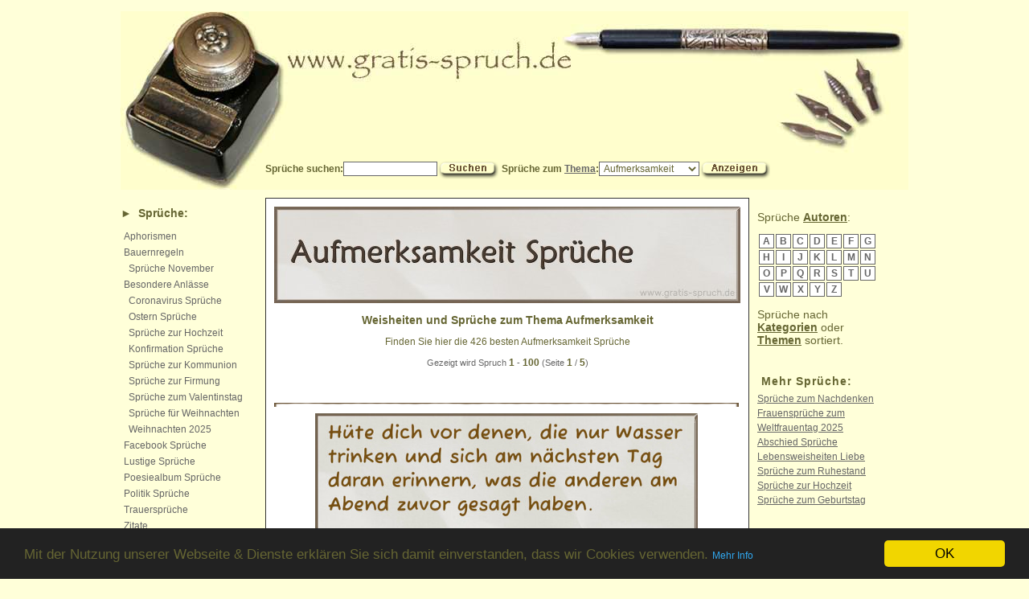

--- FILE ---
content_type: text/html; charset=utf-8
request_url: https://www.gratis-spruch.de/sprueche/Aufmerksamkeit/tid/329
body_size: 25862
content:
<!doctype html><html dir="ltr" lang="de-de" xml:lang="de-de" xmlns="http://www.w3.org/1999/xhtml"><head prefix="og: http://ogp.me/ns# object: http://ogp.me/ns/object#"><meta http-equiv="Content-Type" content="text/html; charset=utf-8" /><meta name="author" content="Robert Glas" /><meta name="description" content="Hier finden Sie zum Thema Aufmerksamkeit die besten 426 Sprüche, Zitate und Weisheiten." /><meta name="keywords" content="Sprüche, Glückwünsche, Sprichwörter, Weisheiten, Zitate" /><meta name="robots" content="index,follow" /><meta name="verify-v1" content="FAKsjii3OHhkAjhfJjcCkRAVPqkZ38EfKqQ8ZiWsaZI=" /><meta property="fb:admins" content="1095046230" /><title>426 Aufmerksamkeit Sprüche, Zitate und Weisheiten</title><meta property="og:title" content="Spruch #24569 und weitere Sprüche Zitate und Weisheiten zu allen Anlässen" /><meta property="og:site_name" content="gratis-spruch.de" /><meta property="og:type" content="website" /><meta property="og:image" content="https://www.gratis-spruch.de/images/sprueche/3e9e87d3435812be707cabcd2c484858_600.jpg" /><meta name="viewport" content="width=device-width, initial-scale=1"><meta http-equiv="Content-Security-Policy" content="upgrade-insecure-requests" /><link rel="author" href="https://plus.google.com/102473577041041938324/"><link rel="alternate" media="only screen and (max-width: 999px)" href="https://m.gratis-spruch.de/sprueche/Aufmerksamkeit/tid/329"><link rel="next" href="/sprueche/Aufmerksamkeit/tid/329/2"><link href="/css/styles.css" rel="stylesheet" type="text/css"><link rel="shortcut icon" href="/favicon.ico" type="image/x-icon"><link rel="apple-touch-icon" href="/touch-icon-iphone.png"><link rel="apple-touch-icon" sizes="76x76" href="/touch-icon-ipad.png"><link rel="apple-touch-icon" sizes="120x120" href="/touch-icon-iphone-retina.png"><link rel="apple-touch-icon" sizes="152x152" href="/touch-icon-ipad-retina.png"><!-- Global Site Tag (gtag.js) - Google Analytics --><script async src="//www.googletagmanager.com/gtag/js?id=UA-639723-1"></script><script>window.dataLayer = window.dataLayer || [];	function gtag() {	dataLayer.push(arguments);	}	gtag('js', new Date());	gtag('config', 'UA-639723-1', {	'anonymize_ip': true,	'site_speed_sample_rate': 10	});</script>﻿<!-- Matomo --><script> var _paq = window._paq = window._paq || []; /* tracker methods like "setCustomDimension" should be called before "trackPageView" */ _paq.push(['trackPageView']); _paq.push(['enableLinkTracking']); (function() { var u="//analytics.gratis-spruch.de/"; _paq.push(['setTrackerUrl', u+'matomo.php']); _paq.push(['setSiteId', '1']); var d=document, g=d.createElement('script'), s=d.getElementsByTagName('script')[0]; g.async=true; g.src=u+'matomo.js'; s.parentNode.insertBefore(g,s); })();</script><!-- End Matomo Code --><!-- Begin Cookie Consent plugin by Silktide - http://silktide.com/cookieconsent --><script>window.cookieconsent_options = {	"message": "Mit der Nutzung unserer Webseite & Dienste erklären Sie sich damit einverstanden, dass wir Cookies verwenden.",	"dismiss": "OK",	"learnMore": "Mehr Info",	"link": "//www.robert-glas.de/datenschutz.php?url=www.gratis-spruch.de",	"theme": "dark-bottom"	};</script><script src="/js/cookieconsent.min.js"></script><!-- End Cookie Consent plugin --><script src="//ajax.googleapis.com/ajax/libs/jquery/2.2.4/jquery.min.js"></script></head><body><div class="container"><div id="leaderboard"></div><div class="header"><a href="/" title="sprueche"><img src="/images/blind.gif" id="blindheader" alt="sprueche" title="sprueche" /></a><!-- Obere Navigationsleiste --><div class="navigation"><form id="form_suchen" name="form_suchen" method="get" action="/suche" accept-charset="utf-8"><label for="suchbegriff">Sprüche suchen:</label><input name="q" type="text" id="suchbegriff" size="15" class="specialInput" /><input name="suchen" id="button_suchen" type="image" src="/images/button_suchen.gif" alt="Suchen" /></form>&nbsp;<form name="form_themen" id="form_themen" method="post" action="/" accept-charset="utf-8"><label>Sprüche zum <a href="/themen/index.htm" title="Sprüche zum Thema">Thema</a>:<select name="themen_auswahl" onchange="submit();" class="specialInput"><option value="114">Abenteuer</option><option value="387">Abhängigkeit</option><option value="716">Ablehnung</option><option value="393">Ablenkung</option><option value="332">Abneigung</option><option value="28">Abschied</option><option value="371">Absicht</option><option value="78">Abwechslung</option><option value="880">Abwesenheit</option><option value="551">Adel</option><option value="571">Affen</option><option value="712">Aggression</option><option value="446">Ähnlichkeit</option><option value="881">Aktivität</option><option value="696">Akzeptanz</option><option value="2">Album</option><option value="652">Allgegenwärtigkeit</option><option value="422">Alltag</option><option value="52">Alter</option><option value="455">Amt</option><option value="540">Andacht</option><option value="33">Andenken</option><option value="117">Anerkennung</option><option value="644">Anfang</option><option value="306">Angeberei</option><option value="76">Angst</option><option value="463">Ankunft</option><option value="552">Annehmen</option><option value="473">Anpassung</option><option value="307">Anstand</option><option value="868">Ansteckung</option><option value="115">Anstrengung</option><option value="464">Anziehung</option><option value="869">Apotheker</option><option value="104">April</option><option value="26">Arbeit</option><option value="46">Ärger</option><option value="595">Arme</option><option value="131">Armut</option><option value="491">Arroganz</option><option value="758">Atem</option><option value="908">Aufgabe</option><option selected='selected' value="329">Aufmerksamkeit</option><option value="801">Aufschub</option><option value="363">Aufstand</option><option value="713">Auftrag</option><option value="769">Augen</option><option value="291">Augenblick</option><option value="98">August</option><option value="39">Ausdauer</option><option value="919">Äußerlichkeit</option><option value="882">Ausnutzung</option><option value="330">Ausrede</option><option value="105">Autorität</option><option value="16">Baby</option><option value="844">Bad</option><option value="684">Bau</option><option value="553">Bauer</option><option value="554">Bäume</option><option value="493">Bedrohung</option><option value="431">Bedürfnis</option><option value="645">Begegnung</option><option value="731">Begehren</option><option value="362">Begeisterung</option><option value="850">Beichte</option><option value="432">Belastung</option><option value="309">Beleidigung</option><option value="538">Beliebtheit</option><option value="360">Belohnung</option><option value="348">Bequemlichkeit</option><option value="437">Berechnung</option><option value="885">Berge</option><option value="497">Beruf</option><option value="87">Bescheidenheit</option><option value="471">Beschränkung</option><option value="886">Beschuldigung</option><option value="214">Besitz</option><option value="503">Beständigkeit</option><option value="355">Bestechung</option><option value="665">Betrug</option><option value="582">Betteln</option><option value="610">Beurteilung</option><option value="555">Beutel</option><option value="316">Bevorzugung</option><option value="358">Beweis</option><option value="38">Bewunderung</option><option value="556">Bezahlung</option><option value="465">Beziehung</option><option value="754">Beziehungen</option><option value="504">Bildung</option><option value="714">Bindung</option><option value="771">Bitte</option><option value="735">Bitten</option><option value="611">Blindheit</option><option value="786">Bock</option><option value="700">Boden</option><option value="557">Braut</option><option value="772">Brille</option><option value="612">Brot</option><option value="411">Brücke</option><option value="816">Brühe</option><option value="872">Bürger</option><option value="41">Chance</option><option value="82">Chaos</option><option value="299">Charakter</option><option value="383">Charme</option><option value="402">Chef</option><option value="36">Dankbarkeit</option><option value="614">Demut</option><option value="77">Dezember</option><option value="419">Dichtung</option><option value="508">Diebstahl</option><option value="836">Distanz</option><option value="510">Disziplin</option><option value="852">Dornen</option><option value="154">Dummheit</option><option value="466">Effizienz</option><option value="304">Egoismus</option><option value="133">Ehe</option><option value="512">Ehre</option><option value="337">Ehrgeiz</option><option value="72">Ehrlichkeit</option><option value="200">Eifersucht</option><option value="305">Eigensinn</option><option value="502">Eigentum</option><option value="915">Eile</option><option value="629">Eimer</option><option value="389">Einbildung</option><option value="495">Einfachheit</option><option value="514">Einfluss</option><option value="310">Einigkeit</option><option value="917">Einkauf</option><option value="120">Einsamkeit</option><option value="517">Einschränkung</option><option value="426">Einverständnis</option><option value="706">Einzelgänger</option><option value="384">Einzigartigkeit</option><option value="827">Eis</option><option value="468">Eisen</option><option value="295">Eitelkeit</option><option value="264">Elend</option><option value="165">Eltern</option><option value="382">Emanzipation</option><option value="92">Emotion</option><option value="395">Empfindsamkeit</option><option value="866">Ende</option><option value="773">Engel</option><option value="442">Engstirnigkeit</option><option value="887">Entdeckung</option><option value="474">Entlohnung</option><option value="436">Entschädigung</option><option value="143">Entscheidung</option><option value="449">Entschlossenheit</option><option value="524">Entschuldigung</option><option value="864">Entspannung</option><option value="271">Enttäuschung</option><option value="727">Entwicklung</option><option value="767">Erbe</option><option value="803">Erde</option><option value="60">Erfahrung</option><option value="50">Erfolg</option><option value="542">Ergebnis</option><option value="647">Erhaltung</option><option value="648">Erhöhung</option><option value="144">Erholung</option><option value="32">Erinnerung</option><option value="341">Erkenntnis</option><option value="409">Erlösung</option><option value="717">Ernährung</option><option value="480">Erwartung</option><option value="268">Erziehung</option><option value="83">Essen</option><option value="879">Eule</option><option value="270">Ewigkeit</option><option value="708">Exklusivität</option><option value="470">Fähigkeiten</option><option value="682">Fall</option><option value="118">Familie</option><option value="533">Fang</option><option value="132">Faulheit</option><option value="101">Februar</option><option value="64">Fehler</option><option value="558">Feigheit</option><option value="874">Feind</option><option value="296">Feindschaft</option><option value="797">Fenster</option><option value="650">Festigkeit</option><option value="775">Feuer</option><option value="651">Finden</option><option value="559">Finger</option><option value="62">Fleiss</option><option value="695">Flexibilität</option><option value="756">Fliege</option><option value="461">Flucht</option><option value="615">Flügel</option><option value="370">Forderung</option><option value="284">Fortschritt</option><option value="776">Frage</option><option value="709">Frauen</option><option value="134">Freiheit</option><option value="145">Freizeit</option><option value="535">Fremde</option><option value="8">Freude</option><option value="777">Freund</option><option value="43">Freundlichkeit</option><option value="1">Freundschaft</option><option value="29">Frieden</option><option value="338">Fröhlichkeit</option><option value="211">Frohsinn</option><option value="518">Frommheit</option><option value="93">Frühling</option><option value="847">Fuchs</option><option value="604">Fülle</option><option value="671">Furcht</option><option value="829">Fürsten</option><option value="761">Fuß</option><option value="848">Fütterung</option><option value="653">Gabe</option><option value="560">Galgen</option><option value="317">Gäste</option><option value="654">Gastfreundschaft</option><option value="616">Geben</option><option value="539">Geben und Nehmen</option><option value="440">Gebet</option><option value="9">Geborgenheit</option><option value="794">Gebot</option><option value="11">Geburt</option><option value="778">Gedächtnis</option><option value="130">Gedanken</option><option value="108">Geduld</option><option value="285">Gefahr</option><option value="779">Gefallen</option><option value="314">Gegenwart</option><option value="14">Geheimnis</option><option value="373">Gehorsam</option><option value="849">Geier</option><option value="275">Geist</option><option value="311">Geiz</option><option value="328">Gelassenheit</option><option value="54">Geld</option><option value="56">Gelegenheit</option><option value="397">Gemeinheit</option><option value="546">Gemeinschaft</option><option value="417">Gemüt</option><option value="423">Gemütlichkeit</option><option value="318">Genauigkeit</option><option value="361">Genie</option><option value="914">Genießen</option><option value="272">Genuss</option><option value="592">Gerber</option><option value="150">Gerechtigkeit</option><option value="780">Gesang</option><option value="697">Geschäft</option><option value="732">Geschäftigkeit</option><option value="79">Geschenk</option><option value="321">Geschick</option><option value="598">Geschlechterrollen</option><option value="380">Geschmack</option><option value="438">Geschwätzigkeit</option><option value="759">Geschwindigkeit</option><option value="599">Geselle</option><option value="376">Geselligkeit</option><option value="602">Gesellschaft</option><option value="350">Gesetz</option><option value="781">Gesicht</option><option value="774">Gespenster</option><option value="88">Gesundheit</option><option value="312">Gewalt</option><option value="273">Gewinn</option><option value="290">Gewissen</option><option value="286">Gewohnheit</option><option value="609">Gier</option><option value="6">Glauben</option><option value="591">Gleichgesinnte</option><option value="287">Gleichgültigkeit</option><option value="448">Gleichheit</option><option value="790">Glocke</option><option value="34">Glück</option><option value="12">Glückwünsche</option><option value="619">Gold</option><option value="3">Gott</option><option value="821">Götter</option><option value="522">Gottlosigkeit</option><option value="668">Gras</option><option value="400">Grenzen</option><option value="534">Größe</option><option value="35">Großeltern</option><option value="343">Großzügigkeit</option><option value="525">Grund</option><option value="751">Gruppenverhalten</option><option value="646">Grüßen</option><option value="561">Gunst</option><option value="657">Gut</option><option value="888">Gut und Böse</option><option value="340">Güte</option><option value="530">Güter</option><option value="356">Gutmütigkeit</option><option value="366">Habgier</option><option value="830">Hafer</option><option value="691">Hahn</option><option value="658">Hand</option><option value="692">Handel</option><option value="806">Handschuhe</option><option value="472">Handwerk</option><option value="339">Harmonie</option><option value="450">Härte</option><option value="381">Hartherzigkeit</option><option value="424">Hartnäckigkeit</option><option value="667">Hasen</option><option value="277">Hass</option><option value="192">Haus</option><option value="562">Haut</option><option value="649">Heiligkeit</option><option value="718">Heilung</option><option value="95">Heimat</option><option value="141">Heiterkeit</option><option value="430">Hektik</option><option value="174">Herbst</option><option value="867">Herde</option><option value="703">Herkunft</option><option value="456">Herr</option><option value="410">Herrn</option><option value="782">Herrschaft</option><option value="55">Herz</option><option value="563">Heu</option><option value="70">Hilfe</option><option value="392">Hilflosigkeit</option><option value="399">Himmel</option><option value="439">Hindernis</option><option value="408">Hingabe</option><option value="498">Hirte</option><option value="704">Hochmut</option><option value="73">Hochzeit</option><option value="37">Hoffnung</option><option value="819">Hoffnungslosigkeit</option><option value="620">Höhe</option><option value="600">Hölle</option><option value="140">Humor</option><option value="787">Hund</option><option value="711">Hunde</option><option value="391">Hunger</option><option value="724">Hure</option><option value="783">Husten</option><option value="784">Hut</option><option value="394">Idealismus</option><option value="257">Idee</option><option value="719">Identität</option><option value="765">Illusion</option><option value="367">Individualismus</option><option value="327">Intelligenz</option><option value="720">Interaktion</option><option value="289">Interesse</option><option value="331">Ironie</option><option value="302">Irrtum</option><option value="548">Jagd</option><option value="91">Jahreswechsel</option><option value="729">Jahreszeiten</option><option value="97">Januar</option><option value="59">Jugend</option><option value="96">Juli</option><option value="81">Juni</option><option value="661">Kanzlei</option><option value="730">Katzen</option><option value="889">Kauf</option><option value="499">Kenntnis</option><option value="593">Kerl</option><option value="736">Keulen</option><option value="22">Kind</option><option value="15">Kinder</option><option value="564">Kirche</option><option value="750">Klatsch</option><option value="513">Kleidung</option><option value="479">Kleinigkeiten</option><option value="180">Klugheit</option><option value="752">Kochen</option><option value="702">Komfort</option><option value="475">Kommunikation</option><option value="500">Konflikt</option><option value="705">Konfrontation</option><option value="755">König</option><option value="565">Königin</option><option value="814">Können</option><option value="721">Konsequenzen</option><option value="520">Kontrolle</option><option value="515">Kooperation</option><option value="414">Kopf</option><option value="748">Körper</option><option value="597">Kosten</option><option value="40">Kraft</option><option value="106">Krankheit</option><option value="785">Kraut</option><option value="858">Kreuz</option><option value="566">Krieg</option><option value="300">Kritik</option><option value="655">Kuh</option><option value="698">Kunden</option><option value="205">Kunst</option><option value="187">Kuss</option><option value="142">Lächeln</option><option value="413">Lachen</option><option value="320">Lächerlichkeit</option><option value="920">Lamm</option><option value="663">Land</option><option value="258">Langeweile</option><option value="325">Lärm</option><option value="396">Last</option><option value="642">Laster</option><option value="606">Laufen</option><option value="23">Leben</option><option value="511">Lebensstil</option><option value="460">Leber</option><option value="594">Leder</option><option value="421">Leichtsinn</option><option value="4">Leid</option><option value="519">Leiden</option><option value="181">Leidenschaft</option><option value="372">Leistung</option><option value="51">Lernen</option><option value="458">Leute</option><option value="462">Licht</option><option value="7">Liebe</option><option value="789">Liebhaber</option><option value="811">List</option><option value="812">Lob</option><option value="483">Lohn</option><option value="476">Loyalität</option><option value="146">Lüge</option><option value="509">Lügen</option><option value="459">Lunge</option><option value="197">Lust</option><option value="374">Luxus</option><option value="183">Macht</option><option value="94">Mai</option><option value="541">Mangel</option><option value="753">Manipulation</option><option value="567">Mann</option><option value="568">Markt</option><option value="53">März</option><option value="924">Maßlosigkeit</option><option value="349">Meinung</option><option value="601">Meister</option><option value="160">Mensch</option><option value="135">Menschen</option><option value="25">Menschheit</option><option value="182">Menschlichkeit</option><option value="826">Metapher</option><option value="477">Misserfolg</option><option value="666">Missetat</option><option value="815">Missverständnis</option><option value="294">Mißtrauen</option><option value="228">Mitleid</option><option value="298">Mode</option><option value="890">Monate</option><option value="618">Mond</option><option value="740">Moral</option><option value="630">Morgen</option><option value="404">Motivation</option><option value="261">Motiviation</option><option value="891">Müdigkeit</option><option value="266">Mühe</option><option value="791">Müller</option><option value="569">Münze</option><option value="176">Musik</option><option value="65">Mut</option><option value="529">Mutter</option><option value="910">Mysterium</option><option value="817">Nachahmung</option><option value="344">Nachbarn</option><option value="818">Nachdenken</option><option value="859">Nachfolger</option><option value="441">Nachgiebigkeit</option><option value="832">Nachhaltigkeit</option><option value="834">Nachkommen</option><option value="521">Nachlässigkeit</option><option value="516">Nacht</option><option value="570">Narren</option><option value="71">Natur</option><option value="792">Neckerei</option><option value="617">Nehmen</option><option value="127">Neid</option><option value="110">Neugier</option><option value="407">Not</option><option value="354">Notwendigkeit</option><option value="102">November</option><option value="584">Nutzen</option><option value="845">Nutzlosigkeit</option><option value="345">Oberflächlichkeit</option><option value="820">Obrigkeit</option><option value="656">Ochsen</option><option value="613">Ofen</option><option value="537">Offenheit</option><option value="921">Ohr</option><option value="100">Oktober</option><option value="190">Opfer</option><option value="111">Optimismus</option><option value="49">Ordnung</option><option value="795">Ort</option><option value="172">Ostern</option><option value="63">Paradies</option><option value="822">Partnerschaft</option><option value="824">Pech</option><option value="428">Perfektionismus</option><option value="137">Persönlichkeit</option><option value="365">Pessimismus</option><option value="760">Pferde</option><option value="833">Pflege</option><option value="122">Pflicht</option><option value="170">Phantasie</option><option value="550">Planung</option><option value="445">Politik</option><option value="45">Positives Denken</option><option value="523">Präferenz</option><option value="841">Pragmatismus</option><option value="892">Prinzen</option><option value="842">Priorität</option><option value="893">Privilegien</option><option value="894">Problem</option><option value="44">Probleme</option><option value="418">Punkt</option><option value="342">Pünktlichkeit</option><option value="484">Qualität</option><option value="843">Raben</option><option value="333">Rache</option><option value="669">Rasen</option><option value="80">Rat</option><option value="164">Rätsel</option><option value="854">Raubvögel</option><option value="796">Rausch</option><option value="855">Reaktion</option><option value="451">Realität</option><option value="670">Rechnung</option><option value="194">Recht</option><option value="643">Reden</option><option value="856">Redseligkeit</option><option value="895">Reflexion</option><option value="857">Regeln</option><option value="662">Regen</option><option value="637">Regierung</option><option value="57">Reichtum</option><option value="896">Reinheit</option><option value="112">Reise</option><option value="485">Religion</option><option value="701">Rentner</option><option value="861">Reputation</option><option value="225">Respekt</option><option value="282">Reue</option><option value="689">Richtigkeit</option><option value="742">Rinder</option><option value="572">Rippen</option><option value="347">Risiko</option><option value="673">Rom</option><option value="788">Romantik</option><option value="798">Rotwein</option><option value="862">Routine</option><option value="897">Rückkehr</option><option value="863">Rückschritt</option><option value="388">Rücksichtnahme</option><option value="357">Rücksichtslosigkeit</option><option value="84">Ruhe</option><option value="660">Sack</option><option value="825">Sattel</option><option value="865">Sättigung</option><option value="501">Schaden</option><option value="353">Schadenfreude</option><option value="808">Schaf</option><option value="688">Schafe</option><option value="922">Schäfer</option><option value="378">Schande</option><option value="607">Schätzung</option><option value="573">Schelm</option><option value="30">Schicksal</option><option value="675">Schiff</option><option value="672">Schlaf</option><option value="762">Schlag</option><option value="883">Schlechtigkeit</option><option value="579">Schlüssel</option><option value="126">Schmerz</option><option value="139">Schmerzen</option><option value="621">Schmied</option><option value="368">Schmuck</option><option value="739">Schnee</option><option value="536">Schnelligkeit</option><option value="67">Schönheit</option><option value="738">Schoß</option><option value="596">Schuhe</option><option value="677">Schuld</option><option value="322">Schulden</option><option value="574">Schuster</option><option value="278">Schutz</option><option value="276">Schwäche</option><option value="575">Schwermut</option><option value="828">Schwert</option><option value="527">Schwiegermutter</option><option value="526">Schwiegertochter</option><option value="453">Schwierigkeiten</option><option value="710">Seefahrt</option><option value="19">Seele</option><option value="405">Segen</option><option value="659">Sehen</option><option value="129">Sehnsucht</option><option value="386">Selbstbeherrschung</option><option value="207">Selbstentwicklung</option><option value="206">Selbsterkenntnis</option><option value="870">Selbstgefälligkeit</option><option value="622">Selbsthilfe</option><option value="898">Selbstschädigung</option><option value="871">Selbstschutz</option><option value="369">Selbstüberschätzung</option><option value="297">Selbstvertrauen</option><option value="99">September</option><option value="107">Sicherheit</option><option value="733">Sicht</option><option value="623">Sieg</option><option value="799">Singen</option><option value="531">Sohn</option><option value="749">Soldaten</option><option value="173">Sommer</option><option value="744">Sonntag</option><option value="74">Sorgen</option><option value="877">Sorglosigkeit</option><option value="763">Sparen</option><option value="178">Sparsamkeit</option><option value="125">Spass</option><option value="171">Spiel</option><option value="385">Spontanität</option><option value="835">Sporen</option><option value="352">Sport</option><option value="496">Spott</option><option value="267">Sprache</option><option value="678">Sprechen</option><option value="123">Spuren</option><option value="578">Staat</option><option value="840">Stall</option><option value="452">Stärke</option><option value="674">Statthalter</option><option value="728">Status</option><option value="805">Stiefel</option><option value="837">Stiere</option><option value="549">Stille</option><option value="427">Stillstand</option><option value="838">Stolpern</option><option value="293">Stolz</option><option value="375">Störung</option><option value="319">Strafe</option><option value="547">Strategie</option><option value="152">Streit</option><option value="679">Strenge</option><option value="324">Stress</option><option value="486">Sturheit</option><option value="624">Suchen</option><option value="576">Sünden</option><option value="800">Süße</option><option value="283">Sympathie</option><option value="625">Tag</option><option value="878">Tageslicht</option><option value="280">Talent</option><option value="415">Tapferkeit</option><option value="577">Tasche</option><option value="851">Tauben</option><option value="10">Taufe</option><option value="379">Täuschung</option><option value="737">Testament</option><option value="545">Teufel</option><option value="580">Text</option><option value="48">Tiere</option><option value="528">Tochter</option><option value="157">Tod</option><option value="151">Toleranz</option><option value="31">Tot</option><option value="323">Tradition</option><option value="21">Tränen</option><option value="853">Trauben</option><option value="27">Trauer</option><option value="66">Traum</option><option value="201">Träume</option><option value="169">Traurigkeit</option><option value="85">Trennung</option><option value="196">Treue</option><option value="482">Trinken</option><option value="685">Trockenheit</option><option value="69">Trost</option><option value="184">Tugend</option><option value="581">Tür</option><option value="487">Überdruss</option><option value="899">Überflüssigkeit</option><option value="478">Überforderung</option><option value="469">Überlastung</option><option value="447">Überleben</option><option value="429">Überlegenheit</option><option value="377">Übermut</option><option value="315">Überraschung</option><option value="364">Übertreibung</option><option value="802">Überwindung</option><option value="334">Überzeugung</option><option value="605">Übung</option><option value="680">Uhr</option><option value="906">Umwelt</option><option value="813">Unfairness</option><option value="627">Unfall</option><option value="274">Ungerechtigkeit</option><option value="628">Ungeschick</option><option value="741">Ungezogenheit</option><option value="138">Unglück</option><option value="681">Unmöglichkeit</option><option value="583">Unrecht</option><option value="900">Unschuld</option><option value="884">Unsinn</option><option value="909">Unsterblichkeit</option><option value="768">Unterricht</option><option value="507">Unterschied</option><option value="676">Unterstützung</option><option value="457">Untertan</option><option value="505">Unwissenheit</option><option value="846">Unzerstörbarkeit</option><option value="488">Unzufriedenheit</option><option value="175">Urlaub</option><option value="435">Ursache</option><option value="532">Vater</option><option value="335">Verachtung</option><option value="148">Veränderung</option><option value="254">Verantwortung</option><option value="770">Verbergen</option><option value="722">Verbot</option><option value="185">Verbrechen</option><option value="585">Verdienst</option><option value="860">Vererbung</option><option value="608">Verfall</option><option value="911">Verführung</option><option value="288">Vergangenheit</option><option value="75">Vergänglichkeit</option><option value="912">Vergessen</option><option value="467">Vergleich</option><option value="454">Vergnügen</option><option value="715">Verhalten</option><option value="693">Verhandlung</option><option value="839">Verkauf</option><option value="723">Verlangen</option><option value="683">Verlassenheit</option><option value="416">Verletzung</option><option value="209">Verlust</option><option value="90">Vernunft</option><option value="694">Verpflichtung</option><option value="390">Verrat</option><option value="632">Verrücktheit</option><option value="633">Versäumnis</option><option value="313">Verschwendung</option><option value="336">Versprechung</option><option value="113">Verstand</option><option value="58">Verständnis</option><option value="901">Verstecken</option><option value="434">Versuchung</option><option value="494">Verteidigung</option><option value="121">Vertrauen</option><option value="707">Verwandtschaft</option><option value="902">Verwechslung</option><option value="725">Verweilen</option><option value="726">Verwirrung</option><option value="747">Verwöhnen</option><option value="746">Verzärtelung</option><option value="603">Verzehr</option><option value="269">Verzeihen</option><option value="543">Verzicht</option><option value="743">Verzogenheit</option><option value="301">Verzweiflung</option><option value="903">Vielfalt</option><option value="734">Vögel</option><option value="907">Vorahnung</option><option value="506">Vorbereitung</option><option value="179">Vorbild</option><option value="425">Vorfreude</option><option value="916">Vorhersage</option><option value="586">Vormund</option><option value="346">Vorsätze</option><option value="308">Vorschriften</option><option value="116">Vorsicht</option><option value="481">Vorsorge</option><option value="326">Vorstellungen</option><option value="351">Vorteil</option><option value="303">Vorurteile</option><option value="634">Wachstum</option><option value="918">Wahl</option><option value="359">Wahnsinn</option><option value="147">Wahrheit</option><option value="904">Wahrnehmung</option><option value="757">Wand</option><option value="631">Wandern</option><option value="804">Wangen</option><option value="699">Ware</option><option value="831">Warnung</option><option value="626">Warten</option><option value="664">Wasser</option><option value="636">Wechsel</option><option value="587">Weg</option><option value="764">Wehklagen</option><option value="635">Weiber</option><option value="89">Weihnachten</option><option value="793">Wein</option><option value="745">Weinen</option><option value="202">Weisheit</option><option value="161">Welt</option><option value="292">Wert</option><option value="489">Wettbewerb</option><option value="444">Wetter</option><option value="412">Widersprüche</option><option value="875">Widerstand</option><option value="913">Wiederholung</option><option value="588">Wiederkehr</option><option value="226">Wiedersehen</option><option value="265">Wille</option><option value="686">Willen</option><option value="443">Willkür</option><option value="687">Wind</option><option value="103">Winter</option><option value="153">Wirklichkeit</option><option value="589">Wirt</option><option value="124">Wissen</option><option value="544">Witwe</option><option value="406">Witz</option><option value="766">Wohlbefinden</option><option value="490">Wohlstand</option><option value="638">Wohlwollen</option><option value="590">Wohnen</option><option value="807">Wolf</option><option value="809">Wunden</option><option value="263">Wunder</option><option value="639">Wunsch</option><option value="68">Wünsche</option><option value="260">Würde</option><option value="401">Wurzeln</option><option value="256">Wut</option><option value="873">Zahlung</option><option value="810">Zank</option><option value="61">Zeit</option><option value="876">Zerstörung</option><option value="690">Ziegen</option><option value="640">Ziel</option><option value="119">Ziele</option><option value="923">Zielstrebigkeit</option><option value="109">Zorn</option><option value="279">Zufall</option><option value="86">Zufriedenheit</option><option value="925">Zuhause</option><option value="186">Zukunft</option><option value="905">Zuneigung</option><option value="926">Zusammenarbeit</option><option value="823">Zusammenhalt</option><option value="227">Zuverlässigkeit</option><option value="42">Zuversicht</option><option value="641">Zuviel</option><option value="433">Zwang</option><option value="281">Zweifel</option></select></label><input id="button_anzeigen" name="Submit" type="image" src="/images/button_anzeigen.gif" alt="Anzeigen" /><input type="hidden" name="themen_submitted" value="themen_submitted" id="themen_submitted" /></form></div></div><div class="sidebar"><nav> <h2>► <a href="/sprueche/">Sprüche</a>:</h2> <ul class="quote-categories"> <li class="quote-main"><a href="/sprueche/Aphorismen/k28">Aphorismen</a></li> <li class="quote-main"><a href="/sprueche/Bauernregeln/k22">Bauernregeln</a></li> <li>&nbsp;&nbsp;<a href="/sprueche/Bauernregeln/November/k22u67">Sprüche November</a></li> <li class="quote-main"><a href="/sprueche/Besondere+Anlässe/k16">Besondere Anlässe</a></li> <!--<li><a href="/sprueche/Weihnachten/k16u29">&nbsp;&nbsp;Weihnachten Sprüche</a></li>--> <li class="speciallink">&nbsp;&nbsp;<a href="//www.gratis-spruch.de/specials/coronavirus.html">Coronavirus Sprüche</a></li> <li class="speciallink">&nbsp;&nbsp;<a href="//www.gratis-spruch.de/specials/ostern.php">Ostern Sprüche</a></li> <li class="speciallink">&nbsp;&nbsp;<a href="//www.gratis-spruch.de/specials/hochzeit.php">Sprüche zur Hochzeit</a></li> <li class="speciallink">&nbsp;&nbsp;<a href="//www.gratis-spruch.de/specials/konfirmation.php" title="Konfirmation Sprüche">Konfirmation Sprüche</a><br /></li> <li>&nbsp;&nbsp;<a href="/sprueche/Kommunion-Firmung/k16u12">Sprüche zur Kommunion</a></li> <li>&nbsp;&nbsp;<a href="/sprueche/Kommunion-Firmung/k16u12">Sprüche zur Firmung</a></li> <li>&nbsp;&nbsp;<a href="/specials/valentinstag.php" target="_blank">Sprüche zum Valentinstag</a></li> <li>&nbsp;&nbsp;<a href="/specials/weihnachten.php" target="_blank">Sprüche für Weihnachten</a></li> <li>&nbsp;&nbsp;<a href="/sprueche/weihnachtssprueche.php" target="_blank">Weihnachten 2025</a></li> <li class="speciallink"><a href="/facebook-sprueche.php">Facebook Sprüche</a></li> <li class="quote-main"><a href="/sprueche/Lustiges/k4">Lustige Sprüche</a></li> <li class="quote-main"><a href="/sprueche/Poesiealbum/k10">Poesiealbum Sprüche</a></li> <li class="quote-main"><a href="/sprueche/Politik/k34">Politik Sprüche</a></li> <li><a href="/sprueche/Trauersprüche/Trauer/k27u7">Trauersprüche</a></li> <li class="quote-main"><a href="/sprueche/Zitate/k15">Zitate</a></li> <li class="quote-main"><a href="http://www.amazon.de/dp/B00NTQ6K7E?tag=gratisprucdes-21" target="_blank"><strong>Hörbücher</strong></a></li> </ul> <div id="linksec_sidebar"></div> <h2>► Weisheiten</h2> <ul class="quote-categories"> <li class="quote-main"><a href="/sprueche/Fernöstliche+Weisheiten/k23">Fernöstliche Weisheiten</a></li> <li class="quote-main"><a href="/sprueche/Indianische+Weisheiten/k30">Indianische Weisheiten</a></li> <li class="quote-main"><a href="/sprueche/Irische+Segenswünsche/k29">Irische Segenswünsche</a></li> <li class="quote-main"><a href="/sprueche/Lebensweisheiten/k3">Lebensweisheiten</a></li> <li class="quote-main"><a href="https://www.amazon.de/kindle-dbs/hz/signup?tag=gratisprucdes-21"><strong>Unbegrenzt Bücher</strong><br />auf dem Kindle lesen!</a></li> </ul> <h2>► Sprichwörter:</h2> <ul class="quote-categories"> <li class="quote-main"><a href="/sprueche/Afrikanische+Sprichwörter/Afrikanische+Sprichwörter/k31u154">Afrikanische Sprichwörter</a></li> <li class="quote-main"><a href="/sprueche/Amerikanische+Sprichwörter/Amerikanische+Sprichwörter/k32u155">Amerikanische Sprichwörter</a></li> <li class="quote-main"><a href="/sprueche/Deutsche+Sprichwörter/k26">Deutsche Sprichwörter</a></li> <li class="quote-main"><a href="/sprueche/Europäische+Sprichwörter/k33">Europäische Sprichwörter</a></li> </ul></nav><br /><br />►<a href="/spruchbilder/spruchbilder.php">Spruchbilder | Zitate als Bild</a><br />►<a href="/webmastertools.php">Zitate auf Ihrer Homepage</a><br />►<a href="/partner.php">Partner</a><br />►<a href="/hilfe.php">Hilfe</a><br />►<a href="//www.gratis-spruch.de/specials/ostern.php" title="Ostersprüche">Ostersprüche</a><br />►<a href="/sprueche.php" title="Die besten Sprüche">Die besten Sprüche</a><br />►<a href="#" title="Sprüche bewerten" onclick="open('/spruch_bewerten.php','spruch','scrollbars=auto,width=728,height=350')">Sprüche bewerten</a><br /><div id="last_update">Letzte Änderung: 04.11.25</div><div id="sidebar_left_target"></div></div><section class="content"> <!--<iframe src="https://rcm-eu.amazon-adsystem.com/e/cm?o=3&p=12&l=ur1&category=oster_angebote&banner=1AVB1X6KBJ345YA360R2&f=ifr&linkID=5238a8461d74726b24bd55e301b120a8&t=gratisprucdes-21&tracking_id=gratisprucdes-21" width="300" height="250" scrolling="no" border="0" marginwidth="0" style="border:none;" frameborder="0"></iframe>--><!-- google_ad_section_start --><div class="content-header"><img src="/images/headers/gratisspruch_t329.jpg" height="120" alt="Aufmerksamkeit Sprüche" /></div><div class='ergebnisStats'><h1>Weisheiten und Sprüche zum Thema Aufmerksamkeit</h1><p>Finden Sie hier die 426 besten Aufmerksamkeit Sprüche</p>Gezeigt wird Spruch <strong>1</strong> - <strong>100</strong> (Seite <strong>1</strong> / <strong>5</strong>)</div><div style='text-align:center;'></div><br /><br /><article id="qzc24569z1" class="spruch-container"><img class="spruch-trenner" alt="spruch trenner" src="/images/spruch_top.gif" /><div class="spruchbild-container"><a href="/sprueche/id/24569"><img src="/images/sprueche/3e9e87d3435812be707cabcd2c484858_600.jpg" class="spruchbild" loading="lazy" height="250" alt="Spruch Visualisierung: Hüte dich vor denen, die nur Wasser trinken
und sich am nächsten Tag daran erinnern,
was die anderen am Abend zuvor gesagt haben." /></a></div><p class='spruch'><a id="qz24569z1z1" href="/sprueche/id/24569">Hüte dich vor denen, die nur Wasser trinken <br />und sich am nächsten Tag daran erinnern, <br />was die anderen am Abend zuvor gesagt haben.</a></p><div class='spruch_author'>aus Griechenland</div><div>Sprüche aus Griechenland, Thema Aufmerksamkeit</div><div class="spruch-info-unten"><div id="voting-frame-container-24569" class="spruch-voting"></div></div><img class="spruch-trenner st-unten" alt="spruch trenner" src="/images/spruch_bottom.gif" /></article><article id="qzc19691z2" class="spruch-container"><img class="spruch-trenner" alt="spruch trenner" src="/images/spruch_top.gif" /><p class='spruch'><a id="qz19691z2z1" href="/sprueche/id/19691">Mancher Mensch hat weniger Klugheit als ein Tier <br />und denkt nicht ans Alter, bis es da ist.</a></p><div class='spruch_author'>Zitat von <a href='/sprueche/Defoe+Daniel/a98'>Daniel Defoe</a><br /><span class="gemeinfrei">&infin;</span></div><div>Sprüche über das Leben, Thema Aufmerksamkeit</div><div class="spruch-info-unten"><div id="voting-frame-container-19691" class="spruch-voting"></div></div><img class="spruch-trenner st-unten" alt="spruch trenner" src="/images/spruch_bottom.gif" /></article><article id="qzc20882z3" class="spruch-container"><img class="spruch-trenner" alt="spruch trenner" src="/images/spruch_top.gif" /><p class='spruch'><a id="qz20882z3z1" href="/sprueche/id/20882">Die größte Sehenswürdigkeit, die es gibt<br />ist die Welt - sieh sie dir an!</a></p><div class='spruch_author'>Zitat von <a href='/sprueche/Tucholsky+Kurt/a411'>Kurt Tucholsky</a><br /><span class="gemeinfrei">&infin;</span></div><div>Sprüche über das Leben, Thema Aufmerksamkeit</div><div class="spruch-info-unten"><div id="voting-frame-container-20882" class="spruch-voting"></div></div><img class="spruch-trenner st-unten" alt="spruch trenner" src="/images/spruch_bottom.gif" /></article><article id="qzc21055z4" class="spruch-container"><img class="spruch-trenner" alt="spruch trenner" src="/images/spruch_top.gif" /><p class='spruch'><a id="qz21055z4z1" href="/sprueche/id/21055">Ein Wort, das in ein Amt hineingeraten ist, <br />bringen keine zehn Ochsen mehr heraus.</a></p><div class='spruch_author'>aus China</div><div>Sprüche zu Beruf und Arbeit, Thema Aufmerksamkeit</div><div class="spruch-info-unten"><div id="voting-frame-container-21055" class="spruch-voting"></div></div><img class="spruch-trenner st-unten" alt="spruch trenner" src="/images/spruch_bottom.gif" /></article><article id="qzc24075z5" class="spruch-container"><img class="spruch-trenner" alt="spruch trenner" src="/images/spruch_top.gif" /><p class='spruch'><a id="qz24075z5z1" href="/sprueche/id/24075">Das Wichtigste ist, <br />Lust und Liebe zur Sache zu wecken, <br />sonst erzieht man nur gelehrte Esel.</a></p><div class='spruch_author'>Zitat von <a href='/sprueche/Montaigne+Michel/a280'>Michel de Montaigne</a><br /><span class="gemeinfrei">&infin;</span></div><div>Sprüche über Beruf, Thema Aufmerksamkeit</div><div class="spruch-info-unten"><div id="voting-frame-container-24075" class="spruch-voting"></div></div><img class="spruch-trenner st-unten" alt="spruch trenner" src="/images/spruch_bottom.gif" /></article><article id="qzc26102z6" class="spruch-container"><img class="spruch-trenner" alt="spruch trenner" src="/images/spruch_top.gif" /><p class='spruch'><a id="qz26102z6z1" href="/sprueche/id/26102">Man lobt im Tode manchen Mann, <br />der Lob im Leben nie gewann</a></p><div class='spruch_author'>Zitat von <a href='/sprueche/Freidank+Bernhard/a905'> Freidank</a><br /><span class="gemeinfrei">&infin;</span></div><div>Sprüche zum Zusammenleben, Thema Aufmerksamkeit</div><em>Kurzer Spruch</em><div class="spruch-info-unten"><div id="voting-frame-container-26102" class="spruch-voting"></div></div><img class="spruch-trenner st-unten" alt="spruch trenner" src="/images/spruch_bottom.gif" /></article><article id="qzc2898z7" class="spruch-container"><img class="spruch-trenner" alt="spruch trenner" src="/images/spruch_top.gif" /><p class='spruch'><a id="qz2898z7z1" href="/sprueche/id/2898">Wenn der Hund wacht,<br />kann der Herr schlafen.</a></p><div class='spruch_author'>alte Bauernweisheit</div><div>Bauernregel alte Bauernweisheiten, Thema Aufmerksamkeit</div><em>Kurzer Spruch</em><div class="spruch-info-unten"><div id="voting-frame-container-2898" class="spruch-voting"></div></div><img class="spruch-trenner st-unten" alt="spruch trenner" src="/images/spruch_bottom.gif" /></article><article id="qzc8006z8" class="spruch-container"><img class="spruch-trenner" alt="spruch trenner" src="/images/spruch_top.gif" /><p class='spruch'><a id="qz8006z8z1" href="/sprueche/id/8006">Wer geschickt fragt, lenkt unsere Aufmerksamkeit auf viele Dinge und lässt uns viele andere entdecken, auf die der Befragte vielleicht niemals von selbst gekommen wäre.</a></p><div class='spruch_author'>Zitat von <a href='/sprueche/Machiavelli+Nicolaus/a265'>Nicolaus Machiavelli</a><br /><span class="gemeinfrei">&infin;</span></div><div>Sprüche über Erfolg, Thema Aufmerksamkeit</div><div class="spruch-info-unten"><div id="voting-frame-container-8006" class="spruch-voting"></div></div><img class="spruch-trenner st-unten" alt="spruch trenner" src="/images/spruch_bottom.gif" /></article><article id="qzc15333z9" class="spruch-container"><img class="spruch-trenner" alt="spruch trenner" src="/images/spruch_top.gif" /><p class='spruch'><a id="qz15333z9z1" href="/sprueche/id/15333">Wenn das Schicksal ruft: "Le jeu est fait, messieurs!", <br />so achten das die wenigsten. <br />Erst wenn sie hören: "Rien ne va plus!", bekommen sie Lust, aber zu spät.</a></p><div class='spruch_author'>Zitat von <a href='/sprueche/B%C3%B6rne+Ludwig/a70'>Ludwig Börne</a><br /><span class="gemeinfrei">&infin;</span></div><div>Sprüche über Probleme, Thema Aufmerksamkeit</div><div class="spruch-info-unten"><div id="voting-frame-container-15333" class="spruch-voting"></div></div><img class="spruch-trenner st-unten" alt="spruch trenner" src="/images/spruch_bottom.gif" /></article><article id="qzc15749z10" class="spruch-container"><img class="spruch-trenner" alt="spruch trenner" src="/images/spruch_top.gif" /><div class="spruchbild-container"><a href="/sprueche/id/15749"><img src="/images/sprueche/dc2778557155944548a264a1fb2768ec_600.jpg" class="spruchbild" loading="lazy" height="250" alt="Spruch Visualisierung: Tu soviel Gutes, wie Du kannst,
und mache so wenig Gerede wie nur möglich darüber." /></a></div><p class='spruch'><a id="qz15749z10z1" href="/sprueche/id/15749">Tu soviel Gutes, wie Du kannst, <br />und mache so wenig Gerede wie nur möglich darüber.</a></p><div class='spruch_author'>Zitat von <a href='/sprueche/Dickens+Charles/a103'>Charles Dickens</a><br /><span class="gemeinfrei">&infin;</span></div><div>Sprüche über Freundschaft, Thema Aufmerksamkeit</div><div class="spruch-info-unten"><div id="voting-frame-container-15749" class="spruch-voting"></div></div><img class="spruch-trenner st-unten" alt="spruch trenner" src="/images/spruch_bottom.gif" /></article><article id="qzc16321z11" class="spruch-container"><img class="spruch-trenner" alt="spruch trenner" src="/images/spruch_top.gif" /><p class='spruch'><a id="qz16321z11z1" href="/sprueche/id/16321">Nur der Überzeugte überzeugt</a></p><div class='spruch_author'>Zitat von <a href='/sprueche/K%C3%B6rner+Theodor/a237'>Theodor Körner</a><br /><span class="gemeinfrei">&infin;</span></div><div>Sprüche über Erfolg, Thema Aufmerksamkeit</div><em>Kurzer Spruch</em><div class="spruch-info-unten"><div id="voting-frame-container-16321" class="spruch-voting"></div></div><img class="spruch-trenner st-unten" alt="spruch trenner" src="/images/spruch_bottom.gif" /></article><article id="qzc19114z12" class="spruch-container"><img class="spruch-trenner" alt="spruch trenner" src="/images/spruch_top.gif" /><p class='spruch'><a id="qz19114z12z1" href="/sprueche/id/19114">Ein großer Geist fühlt sich im Dunkeln wohl. <br />Das Weib ist da, gesehen zu werden.</a></p><div class='spruch_author'>Zitat von <a href='/sprueche/Wedekind+Frank/a542'>Frank Wedekind</a><br /><span class="gemeinfrei">&infin;</span></div><div>Sprüche über das Leben, Thema Aufmerksamkeit</div><div class="spruch-info-unten"><div id="voting-frame-container-19114" class="spruch-voting"></div></div><img class="spruch-trenner st-unten" alt="spruch trenner" src="/images/spruch_bottom.gif" /></article><article id="qzc19662z13" class="spruch-container"><img class="spruch-trenner" alt="spruch trenner" src="/images/spruch_top.gif" /><p class='spruch'><a id="qz19662z13z1" href="/sprueche/id/19662">Selbst Engelszungen haben nur Erfolg, <br />wenn der Resonanzboden für das, was sie predigen, <br />vorhanden ist.</a></p><div class='spruch_author'>Zitat von <a href='/sprueche/Bebel+August/a588'>August Bebel</a><br /><span class="gemeinfrei">&infin;</span></div><div>Sprüche Sprüche div. Politiker, Thema Aufmerksamkeit</div><div class="spruch-info-unten"><div id="voting-frame-container-19662" class="spruch-voting"></div></div><img class="spruch-trenner st-unten" alt="spruch trenner" src="/images/spruch_bottom.gif" /></article><article id="qzc19898z14" class="spruch-container"><img class="spruch-trenner" alt="spruch trenner" src="/images/spruch_top.gif" /><p class='spruch'><a id="qz19898z14z1" href="/sprueche/id/19898">Es ist nichts so klein und wenig,<br />woran man sich nicht begeistern könnte.</a></p><div class='spruch_author'>Zitat von <a href='/sprueche/H%C3%B6lderlin+Johann/a203'>Friedrich Hölderlin</a><br /><span class="gemeinfrei">&infin;</span></div><div>Sprüche über das Leben, Thema Aufmerksamkeit</div><div class="spruch-info-unten"><div id="voting-frame-container-19898" class="spruch-voting"></div></div><img class="spruch-trenner st-unten" alt="spruch trenner" src="/images/spruch_bottom.gif" /></article><article id="qzc20158z15" class="spruch-container"><img class="spruch-trenner" alt="spruch trenner" src="/images/spruch_top.gif" /><p class='spruch'><a id="qz20158z15z1" href="/sprueche/id/20158">Schaue zum Himmel, wenn du den Mond sehen willst, <br />und nicht in den Teich.</a></p><div class='spruch_author'>aus Persien</div><div>Sprüche über Natur und Tiere, Thema Aufmerksamkeit</div><div class="spruch-info-unten"><div id="voting-frame-container-20158" class="spruch-voting"></div></div><img class="spruch-trenner st-unten" alt="spruch trenner" src="/images/spruch_bottom.gif" /></article><article id="qzc20195z16" class="spruch-container"><img class="spruch-trenner" alt="spruch trenner" src="/images/spruch_top.gif" /><p class='spruch'><a id="qz20195z16z1" href="/sprueche/id/20195">Man muss sich beeilen, wenn man etwas sehen will, <br />alles verschwindet</a></p><div class='spruch_author'>Zitat von <a href='/sprueche/Cezanne+Paul/a79'>Paul Cezanne</a><br /><span class="gemeinfrei">&infin;</span></div><div>Sprüche über das Leben, Thema Aufmerksamkeit</div><em>Kurzer Spruch</em><div class="spruch-info-unten"><div id="voting-frame-container-20195" class="spruch-voting"></div></div><img class="spruch-trenner st-unten" alt="spruch trenner" src="/images/spruch_bottom.gif" /></article><article id="qzc20866z17" class="spruch-container"><img class="spruch-trenner" alt="spruch trenner" src="/images/spruch_top.gif" /><p class='spruch'><a id="qz20866z17z1" href="/sprueche/id/20866">Orientiere dich an den Sternen,<br />aber freue dich über die Blume am Wegesrand.</a></p><div class='spruch_author'>Zitat von <a href='/sprueche/Voltaire/a422'> Voltaire</a><br /><span class="gemeinfrei">&infin;</span></div><div>Sprüche über die Natur, Thema Aufmerksamkeit</div><div class="spruch-info-unten"><div id="voting-frame-container-20866" class="spruch-voting"></div></div><img class="spruch-trenner st-unten" alt="spruch trenner" src="/images/spruch_bottom.gif" /></article><article id="qzc21438z18" class="spruch-container"><img class="spruch-trenner" alt="spruch trenner" src="/images/spruch_top.gif" /><p class='spruch'><a id="qz21438z18z1" href="/sprueche/id/21438">Wer jede Mühe abnimmt,<br />das Bemühen anderer abwehrt,<br />wird nicht geliebt, sondern übersehen.</a></p><div class='spruch_author'>Zitat von <a href='/sprueche/Pannek+Else/a632'>Else Pannek</a><br /><span class="gemeinfrei">&infin;</span></div><div>Sprüche zum Zusammenleben, Thema Aufmerksamkeit</div><div class="spruch-info-unten"><div id="voting-frame-container-21438" class="spruch-voting"></div></div><img class="spruch-trenner st-unten" alt="spruch trenner" src="/images/spruch_bottom.gif" /></article><article id="qzc22103z19" class="spruch-container"><img class="spruch-trenner" alt="spruch trenner" src="/images/spruch_top.gif" /><p class='spruch'><a id="qz22103z19z1" href="/sprueche/id/22103">Die schlimmste Art Versager ist der Mann, <br />der sich immer wieder vormachen muss,<br />dass er ein erfolgreicher Mann ist.</a></p><div class='spruch_author'>Zitat von <a href='/sprueche/Eliot+George/a495'>George Eliot</a><br /><span class="gemeinfrei">&infin;</span></div><div>Sprüche über Mann und Frau, Thema Aufmerksamkeit</div><div class="spruch-info-unten"><div id="voting-frame-container-22103" class="spruch-voting"></div></div><img class="spruch-trenner st-unten" alt="spruch trenner" src="/images/spruch_bottom.gif" /></article><article id="qzc22591z20" class="spruch-container"><img class="spruch-trenner" alt="spruch trenner" src="/images/spruch_top.gif" /><div class="spruchbild-container"><a href="/sprueche/id/22591"><img src="/images/sprueche/2db4d528c206574cb8f520484b25c02b_600.jpg" class="spruchbild" loading="lazy" height="250" alt="Spruch Visualisierung: Heiratest du ein schönes Weib, so hast du es nicht allein; und wenn ein häßliches, so macht es dir Pein." /></a></div><p class='spruch'><a id="qz22591z20z1" href="/sprueche/id/22591">Heiratest du ein schönes Weib, so hast du es nicht allein; und wenn ein häßliches, so macht es dir Pein.</a></p><div class='spruch_author'>Zitat von <a href='/sprueche/Antisthenes/a587'> Antisthenes</a><br /><span class="gemeinfrei">&infin;</span></div><div>Sprüche über Mann und Frau, Thema Aufmerksamkeit</div><div class="spruch-info-unten"><div id="voting-frame-container-22591" class="spruch-voting"></div></div><img class="spruch-trenner st-unten" alt="spruch trenner" src="/images/spruch_bottom.gif" /></article><article id="qzc22800z21" class="spruch-container"><img class="spruch-trenner" alt="spruch trenner" src="/images/spruch_top.gif" /><p class='spruch'><a id="qz22800z21z1" href="/sprueche/id/22800">Der schlimmste Fehler der Menschen ist ihr Mangel an Einfühlungsvermögen.<br />Darum vermag sich auch so selten einer den richtigen Begriff von seines Nächsten Leiden zu machen</a></p><div class='spruch_author'>Zitat von <a href='/sprueche/Addison+Joseph/a455'>Joseph Addison</a><br /><span class="gemeinfrei">&infin;</span></div><div>Sprüche zum Zusammenleben, Thema Aufmerksamkeit</div><div class="spruch-info-unten"><div id="voting-frame-container-22800" class="spruch-voting"></div></div><img class="spruch-trenner st-unten" alt="spruch trenner" src="/images/spruch_bottom.gif" /></article><article id="qzc23191z22" class="spruch-container"><img class="spruch-trenner" alt="spruch trenner" src="/images/spruch_top.gif" /><p class='spruch'><a id="qz23191z22z1" href="/sprueche/id/23191">Durch Ausnützung der Gelegenheit <br />kann der Geringe und der Arme dem Vornehmen und Reichen überlegen werden und der Kleine und Schwache den Grossen und Starken bändigen.</a></p><div class='spruch_author'>Zitat von <a href='/sprueche/Bu+We+L%C3%BC/a721'>Lü Bu We</a><br /><span class="gemeinfrei">&infin;</span></div><div>Sprüche über Motivation und Erfolg, Thema Aufmerksamkeit</div><div class="spruch-info-unten"><div id="voting-frame-container-23191" class="spruch-voting"></div></div><img class="spruch-trenner st-unten" alt="spruch trenner" src="/images/spruch_bottom.gif" /></article><article id="qzc23967z23" class="spruch-container"><img class="spruch-trenner" alt="spruch trenner" src="/images/spruch_top.gif" /><p class='spruch'><a id="qz23967z23z1" href="/sprueche/id/23967">Gelegenheiten warten nicht<br /></a></p><div class='spruch_author'>Zitat von <a href='/sprueche/Thukydides/a780'> Thukydides</a><br /><span class="gemeinfrei">&infin;</span></div><div>Sprüche zur Motivation, Thema Aufmerksamkeit</div><em>Kurzer Spruch</em><div class="spruch-info-unten"><div id="voting-frame-container-23967" class="spruch-voting"></div></div><img class="spruch-trenner st-unten" alt="spruch trenner" src="/images/spruch_bottom.gif" /></article><article id="qzc24846z24" class="spruch-container"><img class="spruch-trenner" alt="spruch trenner" src="/images/spruch_top.gif" /><p class='spruch'><a id="qz24846z24z1" href="/sprueche/id/24846">Die Anziehung der klugen Frau <br />bedingt den klugen Mann, <br />der diese Klugheit zu schätzen und zu genießen weiß.</a></p><div class='spruch_author'>Zitat von <a href='/sprueche/Schyboll+Christa/a876'>Christa Schyboll</a><br /><span class="gemeinfrei">&infin;</span></div><div>Sprüche über Mann und Frau, Thema Aufmerksamkeit</div><div class="spruch-info-unten"><div id="voting-frame-container-24846" class="spruch-voting"></div></div><img class="spruch-trenner st-unten" alt="spruch trenner" src="/images/spruch_bottom.gif" /></article><article id="qzc25178z25" class="spruch-container"><img class="spruch-trenner" alt="spruch trenner" src="/images/spruch_top.gif" /><p class='spruch'><a id="qz25178z25z1" href="/sprueche/id/25178">…der gütige Wunsch eines einzigen Freundes, der dir durch zehn Minuten mit aufrichtigem Interesse zuhört, ist eine wirkliche lebendige, hilfreiche Macht...</a></p><div class='spruch_author'>Zitat von <a href='/sprueche/Mulford+Prentice/a789'>Prentice Mulford</a><br /><span class="gemeinfrei">&infin;</span></div><div>Sprüche über Freundschaft, Thema Aufmerksamkeit</div><div class="spruch-info-unten"><div id="voting-frame-container-25178" class="spruch-voting"></div></div><img class="spruch-trenner st-unten" alt="spruch trenner" src="/images/spruch_bottom.gif" /></article><article id="qzc15259z26" class="spruch-container"><img class="spruch-trenner" alt="spruch trenner" src="/images/spruch_top.gif" /><p class='spruch'><a id="qz15259z26z1" href="/sprueche/id/15259">Die Frauen haben einen wunderbaren Instinkt für die Dinge.<br />Sie bemerken alles - <br />mit Ausnahme des Selbstverständlichen. </a></p><div class='spruch_author'>Zitat von <a href='/sprueche/Wilde+Oscar/a428'>Oscar Wilde</a><br /><span class="gemeinfrei">&infin;</span></div><div>Sprüche über Mann und Frau, Thema Aufmerksamkeit</div><div class="spruch-info-unten"><div id="voting-frame-container-15259" class="spruch-voting"></div></div><img class="spruch-trenner st-unten" alt="spruch trenner" src="/images/spruch_bottom.gif" /></article><article id="qzc15781z27" class="spruch-container"><img class="spruch-trenner" alt="spruch trenner" src="/images/spruch_top.gif" /><p class='spruch'><a id="qz15781z27z1" href="/sprueche/id/15781">Im Süden werden die Sinne geschärft. <br />Die Hände werden wendiger, <br />das Auge aufmerksamer und das Denken klarer.</a></p><div class='spruch_author'>Zitat von <a href='/sprueche/van+Gogh+Vincent/a417'>Vincent van Gogh</a><br /><span class="gemeinfrei">&infin;</span></div><div>Sprüche über Kunst, Thema Aufmerksamkeit</div><div class="spruch-info-unten"><div id="voting-frame-container-15781" class="spruch-voting"></div></div><img class="spruch-trenner st-unten" alt="spruch trenner" src="/images/spruch_bottom.gif" /></article><article id="qzc16282z28" class="spruch-container"><img class="spruch-trenner" alt="spruch trenner" src="/images/spruch_top.gif" /><p class='spruch'><a id="qz16282z28z1" href="/sprueche/id/16282">Die vollkommene Dame wird darauf achten, <br />dass in den Bücherregalen die Werke männlicher und weiblicher Autoren streng getrennt stehen. Mann sollte sie nur dann zusammenstellen, wenn die Verfasser miteinander verheiratet sind.</a></p><div class='spruch_author'>Zitat von <a href='/sprueche/van+Gogh+Vincent/a417'>Vincent van Gogh</a><br /><span class="gemeinfrei">&infin;</span></div><div>Sprüche über Bildung, Thema Aufmerksamkeit</div><div class="spruch-info-unten"><div id="voting-frame-container-16282" class="spruch-voting"></div></div><img class="spruch-trenner st-unten" alt="spruch trenner" src="/images/spruch_bottom.gif" /></article><article id="qzc16492z29" class="spruch-container"><img class="spruch-trenner" alt="spruch trenner" src="/images/spruch_top.gif" /><p class='spruch'><a id="qz16492z29z1" href="/sprueche/id/16492">Manchmal lässt es sich nicht vermeiden,<br />dass man Anstoß erregt.</a></p><div class='spruch_author'>Zitat von <a href='/sprueche/van+Gogh+Vincent/a417'>Vincent van Gogh</a><br /><span class="gemeinfrei">&infin;</span></div><div>Sprüche zum Zusammenleben, Thema Aufmerksamkeit</div><em>Kurzer Spruch</em><div class="spruch-info-unten"><div id="voting-frame-container-16492" class="spruch-voting"></div></div><img class="spruch-trenner st-unten" alt="spruch trenner" src="/images/spruch_bottom.gif" /></article><article id="qzc17881z30" class="spruch-container"><img class="spruch-trenner" alt="spruch trenner" src="/images/spruch_top.gif" /><div class="spruchbild-container"><a href="/sprueche/id/17881"><img src="/images/sprueche/68cfb6385991165ee78faf8847fde386_600.jpg" class="spruchbild" loading="lazy" height="250" alt="Spruch Visualisierung: Ein jeder achte wohl darauf,
welche Träume er im heimlichen Winkel seiner Seele hegt;
denn wenn sie erst großgewachsen sind,
werden sie leicht seine Herren!
" /></a></div><p class='spruch'><a id="qz17881z30z1" href="/sprueche/id/17881">Ein jeder achte wohl darauf,<br />welche Träume er im heimlichen Winkel seiner Seele hegt;<br />denn wenn sie erst großgewachsen sind,<br />werden sie leicht seine Herren!<br /></a></p><div class='spruch_author'>Zitat von <a href='/sprueche/Freytag+Gustav/a142'>Gustav Freytag</a><br /><span class="gemeinfrei">&infin;</span></div><div>Sprüche über das Leben, Thema Aufmerksamkeit</div><div class="spruch-info-unten"><div id="voting-frame-container-17881" class="spruch-voting"></div></div><img class="spruch-trenner st-unten" alt="spruch trenner" src="/images/spruch_bottom.gif" /></article><article id="qzc18344z31" class="spruch-container"><img class="spruch-trenner" alt="spruch trenner" src="/images/spruch_top.gif" /><p class='spruch'><a id="qz18344z31z1" href="/sprueche/id/18344">Beredsamkeit ist die Kunst, die Dinge so auszudrücken, dass die, zu denen wir sprechen, mit Vergnügen zuhören.</a></p><div class='spruch_author'>Zitat von <a href='/sprueche/Pascal+Blaise/a304'>Blaise Pascal</a><br /><span class="gemeinfrei">&infin;</span></div><div>Sprüche zum Zusammenleben, Thema Aufmerksamkeit</div><div class="spruch-info-unten"><div id="voting-frame-container-18344" class="spruch-voting"></div></div><img class="spruch-trenner st-unten" alt="spruch trenner" src="/images/spruch_bottom.gif" /></article><article id="qzc18631z32" class="spruch-container"><img class="spruch-trenner" alt="spruch trenner" src="/images/spruch_top.gif" /><p class='spruch'><a id="qz18631z32z1" href="/sprueche/id/18631"> Eine Sache entwickelt sich von selbst – <br />wenn man dauernd an sie denkt.</a></p><div class='spruch_author'>Zitat von <a href='/sprueche/Ford+Henry/a137'>Henry Ford</a></div><div>Sprüche über Erfolg, Thema Aufmerksamkeit</div><em>Kurzer Spruch</em><div class="spruch-info-unten"><div id="voting-frame-container-18631" class="spruch-voting"></div></div><img class="spruch-trenner st-unten" alt="spruch trenner" src="/images/spruch_bottom.gif" /></article><article id="qzc18787z33" class="spruch-container"><img class="spruch-trenner" alt="spruch trenner" src="/images/spruch_top.gif" /><p class='spruch'><a id="qz18787z33z1" href="/sprueche/id/18787">Wir sollten weder im Zorn zurückschauen, <br />noch furchtsam nach vorn, <br />sondern mit offenen Augen umherblicken.</a></p><div class='spruch_author'>Zitat von <a href='/sprueche/Thurber+James/a402'>James Thurber</a></div><div>Sprüche über das Leben, Thema Aufmerksamkeit</div><div class="spruch-info-unten"><div id="voting-frame-container-18787" class="spruch-voting"></div></div><img class="spruch-trenner st-unten" alt="spruch trenner" src="/images/spruch_bottom.gif" /></article><article id="qzc18919z34" class="spruch-container"><img class="spruch-trenner" alt="spruch trenner" src="/images/spruch_top.gif" /><p class='spruch'><a id="qz18919z34z1" href="/sprueche/id/18919">Überlege einmal, bevor du gibst. <br />Überlege zweimal, bevor du nimmst <br />und überlege tausendmal bevor Du forderst.</a></p><div class='spruch_author'>unbekannt</div><div>Sprüche über Menschen, Thema Aufmerksamkeit</div><div class="spruch-info-unten"><div id="voting-frame-container-18919" class="spruch-voting"></div></div><img class="spruch-trenner st-unten" alt="spruch trenner" src="/images/spruch_bottom.gif" /></article><article id="qzc19092z35" class="spruch-container"><img class="spruch-trenner" alt="spruch trenner" src="/images/spruch_top.gif" /><p class='spruch'><a id="qz19092z35z1" href="/sprueche/id/19092">Wie viele Lichter verdanken bloß Ihrem Leuchter, <br />dass man sie sieht.</a></p><div class='spruch_author'>Zitat von <a href='/sprueche/Hebbel+Christian/a180'>Friedrich Hebbel</a><br /><span class="gemeinfrei">&infin;</span></div><div>Sprüche über das Leben, Thema Aufmerksamkeit</div><em>Kurzer Spruch</em><div class="spruch-info-unten"><div id="voting-frame-container-19092" class="spruch-voting"></div></div><img class="spruch-trenner st-unten" alt="spruch trenner" src="/images/spruch_bottom.gif" /></article><article id="qzc19119z36" class="spruch-container"><img class="spruch-trenner" alt="spruch trenner" src="/images/spruch_top.gif" /><p class='spruch'><a id="qz19119z36z1" href="/sprueche/id/19119">Wehe der Liebe, die an den Blicken der Menschen stirbt.</a></p><div class='spruch_author'>Zitat von <a href='/sprueche/Wedekind+Frank/a542'>Frank Wedekind</a><br /><span class="gemeinfrei">&infin;</span></div><div>Sprüche über die Liebe, Thema Aufmerksamkeit</div><em>Kurzer Spruch</em><div class="spruch-info-unten"><div id="voting-frame-container-19119" class="spruch-voting"></div></div><img class="spruch-trenner st-unten" alt="spruch trenner" src="/images/spruch_bottom.gif" /></article><article id="qzc19543z37" class="spruch-container"><img class="spruch-trenner" alt="spruch trenner" src="/images/spruch_top.gif" /><p class='spruch'><a id="qz19543z37z1" href="/sprueche/id/19543">Liebe sollte eine Kunst sein. <br />Frauen wollen in Stimmung gehalten werden. <br />Sie möchten ständig umsorgt und angebetet sein. </a></p><div class='spruch_author'>Zitat von <a href='/sprueche/Knittel+John/a230'>John Knittel</a></div><div>Sprüche über die Liebe, Thema Aufmerksamkeit</div><div class="spruch-info-unten"><div id="voting-frame-container-19543" class="spruch-voting"></div></div><img class="spruch-trenner st-unten" alt="spruch trenner" src="/images/spruch_bottom.gif" /></article><article id="qzc19578z38" class="spruch-container"><img class="spruch-trenner" alt="spruch trenner" src="/images/spruch_top.gif" /><p class='spruch'><a id="qz19578z38z1" href="/sprueche/id/19578">Es ist immer etwas für einen Esel, <br />durch das Weitergeben eines Gerüchtes auch einmal interessant zu werden und sich selber so vorzukommen. </a></p><div class='spruch_author'>Zitat von <a href='/sprueche/Raabe+Wilhelm/a324'>Wilhelm Raabe</a><br /><span class="gemeinfrei">&infin;</span></div><div>Sprüche zum Zusammenleben, Thema Aufmerksamkeit</div><div class="spruch-info-unten"><div id="voting-frame-container-19578" class="spruch-voting"></div></div><img class="spruch-trenner st-unten" alt="spruch trenner" src="/images/spruch_bottom.gif" /></article><article id="qzc19643z39" class="spruch-container"><img class="spruch-trenner" alt="spruch trenner" src="/images/spruch_top.gif" /><p class='spruch'><a id="qz19643z39z1" href="/sprueche/id/19643">Man fährt nicht so sehr, um etwas zu sehen, <br />sondern damit man was erzählen kann. </a></p><div class='spruch_author'>Zitat von <a href='/sprueche/Steinbeck+John/a487'>John Steinbeck</a></div><div>Sprüche über das Leben, Thema Aufmerksamkeit</div><div class="spruch-info-unten"><div id="voting-frame-container-19643" class="spruch-voting"></div></div><img class="spruch-trenner st-unten" alt="spruch trenner" src="/images/spruch_bottom.gif" /></article><article id="qzc19886z40" class="spruch-container"><img class="spruch-trenner" alt="spruch trenner" src="/images/spruch_top.gif" /><div class="spruchbild-container"><a href="/sprueche/id/19886"><img src="/images/sprueche/b30cecab17e495c3191e106efcdfbe80_600.jpg" class="spruchbild" loading="lazy" height="250" alt="Spruch Visualisierung: Reiss deine Gedanken von deinen Problemen fort,
an den Ohren, an den Fersen oder wie immer.
Das ist das beste, was der Mensch für seine Gesundheit tun kann." /></a></div><p class='spruch'><a id="qz19886z40z1" href="/sprueche/id/19886">Reiss deine Gedanken von deinen Problemen fort,<br />an den Ohren, an den Fersen oder wie immer.<br />Das ist das beste, was der Mensch für seine Gesundheit tun kann.</a></p><div class='spruch_author'>Zitat von <a href='/sprueche/Twain+Mark/a413'>Mark Twain</a><br /><span class="gemeinfrei">&infin;</span></div><div>Sprüche zur Gesundheit, Thema Aufmerksamkeit</div><div class="spruch-info-unten"><div id="voting-frame-container-19886" class="spruch-voting"></div></div><img class="spruch-trenner st-unten" alt="spruch trenner" src="/images/spruch_bottom.gif" /></article><article id="qzc19987z41" class="spruch-container"><img class="spruch-trenner" alt="spruch trenner" src="/images/spruch_top.gif" /><p class='spruch'><a id="qz19987z41z1" href="/sprueche/id/19987">Wenn der Hund einmal Leder gefressen hat,<br />ist kein Schuh mehr vor ihm sicher.</a></p><div class='spruch_author'>Zitat von <a href='/sprueche/Anzengruber+Ludwig/a8'>Ludwig Anzengruber</a><br /><span class="gemeinfrei">&infin;</span></div><div>Sprüche über die Natur, Thema Aufmerksamkeit</div><div class="spruch-info-unten"><div id="voting-frame-container-19987" class="spruch-voting"></div></div><img class="spruch-trenner st-unten" alt="spruch trenner" src="/images/spruch_bottom.gif" /></article><article id="qzc20005z42" class="spruch-container"><img class="spruch-trenner" alt="spruch trenner" src="/images/spruch_top.gif" /><p class='spruch'><a id="qz20005z42z1" href="/sprueche/id/20005">Es gibt Menschen, die sich nie verlieben würden,<br />wenn sie nicht Gespräche über die Liebe gehört hätten.</a></p><div class='spruch_author'>Zitat von <a href='/sprueche/Rochefoucauld+Fran%C3%A7ois/a335'>François de la Rochefoucauld</a><br /><span class="gemeinfrei">&infin;</span></div><div>Sprüche über die Liebe, Thema Aufmerksamkeit</div><div class="spruch-info-unten"><div id="voting-frame-container-20005" class="spruch-voting"></div></div><img class="spruch-trenner st-unten" alt="spruch trenner" src="/images/spruch_bottom.gif" /></article><article id="qzc21030z43" class="spruch-container"><img class="spruch-trenner" alt="spruch trenner" src="/images/spruch_top.gif" /><p class='spruch'><a id="qz21030z43z1" href="/sprueche/id/21030">Warum klagen so viele, dass sie unterschätzt werden? Schlimmer ist doch das Gegenteil.</a></p><div class='spruch_author'>Zitat von <a href='/sprueche/J%C3%BCnger+Friedrich/a214'>Friedrich Georg Jünger</a></div><div>Sprüche über Beruf, Thema Aufmerksamkeit</div><div class="spruch-info-unten"><div id="voting-frame-container-21030" class="spruch-voting"></div></div><img class="spruch-trenner st-unten" alt="spruch trenner" src="/images/spruch_bottom.gif" /></article><article id="qzc21126z44" class="spruch-container"><img class="spruch-trenner" alt="spruch trenner" src="/images/spruch_top.gif" /><p class='spruch'><a id="qz21126z44z1" href="/sprueche/id/21126">Der originelle Kopf bemerkt, <br />was der gewöhnliche nur sieht. </a></p><div class='spruch_author'>Zitat von <a href='/sprueche/Wertheimer+Emanuel/a625'>Emanuel Wertheimer</a><br /><span class="gemeinfrei">&infin;</span></div><div>Sprüche zum Zusammenleben, Thema Aufmerksamkeit</div><em>Kurzer Spruch</em><div class="spruch-info-unten"><div id="voting-frame-container-21126" class="spruch-voting"></div></div><img class="spruch-trenner st-unten" alt="spruch trenner" src="/images/spruch_bottom.gif" /></article><article id="qzc21524z45" class="spruch-container"><img class="spruch-trenner" alt="spruch trenner" src="/images/spruch_top.gif" /><p class='spruch'><a id="qz21524z45z1" href="/sprueche/id/21524">Mit offenen Augen und wachen Sinnen<br />lassen sich Wunder entdecken.</a></p><div class='spruch_author'>Zitat von <a href='/sprueche/Pannek+Else/a632'>Else Pannek</a><br /><span class="gemeinfrei">&infin;</span></div><div>Sprüche über das Leben, Thema Aufmerksamkeit</div><em>Kurzer Spruch</em><div class="spruch-info-unten"><div id="voting-frame-container-21524" class="spruch-voting"></div></div><img class="spruch-trenner st-unten" alt="spruch trenner" src="/images/spruch_bottom.gif" /></article><article id="qzc21619z46" class="spruch-container"><img class="spruch-trenner" alt="spruch trenner" src="/images/spruch_top.gif" /><p class='spruch'><a id="qz21619z46z1" href="/sprueche/id/21619">Es ist eben nichts Seltenes, <br />dass einer seine Ehre für ein Ehrenzeichen verkauft.</a></p><div class='spruch_author'>Zitat von <a href='/sprueche/Jacobs+Christian/a634'>Christian Friedrich Wilhelm Jacobs</a><br /><span class="gemeinfrei">&infin;</span></div><div>Sprüche zum Zusammenleben, Thema Aufmerksamkeit</div><div class="spruch-info-unten"><div id="voting-frame-container-21619" class="spruch-voting"></div></div><img class="spruch-trenner st-unten" alt="spruch trenner" src="/images/spruch_bottom.gif" /></article><article id="qzc21635z47" class="spruch-container"><img class="spruch-trenner" alt="spruch trenner" src="/images/spruch_top.gif" /><p class='spruch'><a id="qz21635z47z1" href="/sprueche/id/21635">Man sollte auch gute, ja ausgezeichnete Bücher verbieten, bloß damit sie mehr gelesen und beachtet werden</a></p><div class='spruch_author'>Zitat von <a href='/sprueche/Camus+Albert/a72'>Albert Camus</a></div><div>Sprüche über Bildung, Thema Aufmerksamkeit</div><div class="spruch-info-unten"><div id="voting-frame-container-21635" class="spruch-voting"></div></div><img class="spruch-trenner st-unten" alt="spruch trenner" src="/images/spruch_bottom.gif" /></article><article id="qzc21673z48" class="spruch-container"><img class="spruch-trenner" alt="spruch trenner" src="/images/spruch_top.gif" /><p class='spruch'><a id="qz21673z48z1" href="/sprueche/id/21673">Wir liegen alle in der Gosse, <br />aber einige von uns betrachten die Sterne.</a></p><div class='spruch_author'>Zitat von <a href='/sprueche/Wilde+Oscar/a428'>Oscar Wilde</a><br /><span class="gemeinfrei">&infin;</span></div><div>Sprüche über das Leben, Thema Aufmerksamkeit</div><div class="spruch-info-unten"><div id="voting-frame-container-21673" class="spruch-voting"></div></div><img class="spruch-trenner st-unten" alt="spruch trenner" src="/images/spruch_bottom.gif" /></article><article id="qzc21887z49" class="spruch-container"><img class="spruch-trenner" alt="spruch trenner" src="/images/spruch_top.gif" /><p class='spruch'><a id="qz21887z49z1" href="/sprueche/id/21887">Die besten Reden sind die, die nicht gehalten werden.<br />Die zweitbesten sind die scharfen, die drittbesten die kurzen.</a></p><div class='spruch_author'>Zitat von <a href='/sprueche/Brandt+Willy/a567'>Willy Brandt</a><br /><span class="gemeinfrei">&infin;</span></div><div>Sprüche Sprüche div. Politiker, Thema Aufmerksamkeit</div><div class="spruch-info-unten"><div id="voting-frame-container-21887" class="spruch-voting"></div></div><img class="spruch-trenner st-unten" alt="spruch trenner" src="/images/spruch_bottom.gif" /></article><article id="qzc21903z50" class="spruch-container"><img class="spruch-trenner" alt="spruch trenner" src="/images/spruch_top.gif" /><div class="spruchbild-container"><a href="/sprueche/id/21903"><img src="/images/sprueche/fde9e81d41a38cc5af7e3680a088cca9_600.jpg" class="spruchbild" loading="lazy" height="250" alt="Spruch Visualisierung: Die das Dunkel nicht fühlen,
werden sich nie nach dem Lichte umsehen." /></a></div><p class='spruch'><a id="qz21903z50z1" href="/sprueche/id/21903">Die das Dunkel nicht fühlen, <br />werden sich nie nach dem Lichte umsehen.</a></p><div class='spruch_author'>Zitat von <a href='/sprueche/Buckle+Henry/a640'>Henry Thomas Buckle</a><br /><span class="gemeinfrei">&infin;</span></div><div>Sprüche über das Leben, Thema Aufmerksamkeit</div><div class="spruch-info-unten"><div id="voting-frame-container-21903" class="spruch-voting"></div></div><img class="spruch-trenner st-unten" alt="spruch trenner" src="/images/spruch_bottom.gif" /></article><article id="qzc22226z51" class="spruch-container"><img class="spruch-trenner" alt="spruch trenner" src="/images/spruch_top.gif" /><p class='spruch'><a id="qz22226z51z1" href="/sprueche/id/22226">Je weniger jemand ist, je mehr Stolz wird er haben, <br />und je geneigter wird er sein,<br />an anderen Fehler, gute Eigenschaften aber nicht zu bemerken. </a></p><div class='spruch_author'>Zitat von <a href='/sprueche/Kleist+Heinrich/a227'>Heinrich von Kleist</a><br /><span class="gemeinfrei">&infin;</span></div><div>Sprüche zum Zusammenleben, Thema Aufmerksamkeit</div><div class="spruch-info-unten"><div id="voting-frame-container-22226" class="spruch-voting"></div></div><img class="spruch-trenner st-unten" alt="spruch trenner" src="/images/spruch_bottom.gif" /></article><article id="qzc22277z52" class="spruch-container"><img class="spruch-trenner" alt="spruch trenner" src="/images/spruch_top.gif" /><p class='spruch'><a id="qz22277z52z1" href="/sprueche/id/22277">Zu wissen, woran man selbst interessiert ist, <br />ist die erste Voraussetzung, <br />um andere Leute dafür zu interessieren.<br /><br /></a></p><div class='spruch_author'>Zitat von <a href='/sprueche/Pater+Walter/a669'>Walter Horatio Pater</a><br /><span class="gemeinfrei">&infin;</span></div><div>Sprüche zum Zusammenleben, Thema Aufmerksamkeit</div><div class="spruch-info-unten"><div id="voting-frame-container-22277" class="spruch-voting"></div></div><img class="spruch-trenner st-unten" alt="spruch trenner" src="/images/spruch_bottom.gif" /></article><article id="qzc22521z53" class="spruch-container"><img class="spruch-trenner" alt="spruch trenner" src="/images/spruch_top.gif" /><p class='spruch'><a id="qz22521z53z1" href="/sprueche/id/22521">Alle Dinge werden zu einer Quelle der Lust, <br />wenn man sie liebt.</a></p><div class='spruch_author'>Zitat von <a href='/sprueche/Aquin+Thomas/a10'>Thomas von Aquin</a><br /><span class="gemeinfrei">&infin;</span></div><div>Sprüche über das Leben, Thema Aufmerksamkeit</div><em>Kurzer Spruch</em><div class="spruch-info-unten"><div id="voting-frame-container-22521" class="spruch-voting"></div></div><img class="spruch-trenner st-unten" alt="spruch trenner" src="/images/spruch_bottom.gif" /></article><article id="qzc22608z54" class="spruch-container"><img class="spruch-trenner" alt="spruch trenner" src="/images/spruch_top.gif" /><p class='spruch'><a id="qz22608z54z1" href="/sprueche/id/22608">Das Leben ist, wie in der Öffentlichkeit Geige zu spielen,<br />und das Instrument erst beim Spielen zu lernen.</a></p><div class='spruch_author'>Zitat von <a href='/sprueche/Butler+Samuel/a447'>Samuel Butler</a><br /><span class="gemeinfrei">&infin;</span></div><div>Sprüche über das Leben, Thema Aufmerksamkeit</div><div class="spruch-info-unten"><div id="voting-frame-container-22608" class="spruch-voting"></div></div><img class="spruch-trenner st-unten" alt="spruch trenner" src="/images/spruch_bottom.gif" /></article><article id="qzc22626z55" class="spruch-container"><img class="spruch-trenner" alt="spruch trenner" src="/images/spruch_top.gif" /><p class='spruch'><a id="qz22626z55z1" href="/sprueche/id/22626">Wer dein Schweigen nicht versteht, <br />versteht auch deine Worte nicht.</a></p><div class='spruch_author'>Zitat von <a href='/sprueche/Hubbard+Elbert/a198'>Elbert Hubbard</a><br /><span class="gemeinfrei">&infin;</span></div><div>Sprüche zum Zusammenleben, Thema Aufmerksamkeit</div><em>Kurzer Spruch</em><div class="spruch-info-unten"><div id="voting-frame-container-22626" class="spruch-voting"></div></div><img class="spruch-trenner st-unten" alt="spruch trenner" src="/images/spruch_bottom.gif" /></article><article id="qzc22783z56" class="spruch-container"><img class="spruch-trenner" alt="spruch trenner" src="/images/spruch_top.gif" /><p class='spruch'><a id="qz22783z56z1" href="/sprueche/id/22783">Das Herrlichste der Welt ist, <br />einen neuen Tag zu sehen</a></p><div class='spruch_author'>Zitat von <a href='/sprueche/Gorki+Maxim/a163'>Maxim Gorki</a><br /><span class="gemeinfrei">&infin;</span></div><div>Sprüche über Zufriedenheit, Thema Aufmerksamkeit</div><em>Kurzer Spruch</em><div class="spruch-info-unten"><div id="voting-frame-container-22783" class="spruch-voting"></div></div><img class="spruch-trenner st-unten" alt="spruch trenner" src="/images/spruch_bottom.gif" /></article><article id="qzc23079z57" class="spruch-container"><img class="spruch-trenner" alt="spruch trenner" src="/images/spruch_top.gif" /><p class='spruch'><a id="qz23079z57z1" href="/sprueche/id/23079">Gewiss ist es, dass eine einzige Stunde vertraulicher Mitteilung zwei fremde Menschen einander näher bringt als ganze Jahre gewöhnlichen Beisammenlebens.</a></p><div class='spruch_author'>Zitat von <a href='/sprueche/Bodenstedt+Friedrich/a50'>Friedrich von Bodenstedt</a><br /><span class="gemeinfrei">&infin;</span></div><div>Sprüche zum Zusammenleben, Thema Aufmerksamkeit</div><div class="spruch-info-unten"><div id="voting-frame-container-23079" class="spruch-voting"></div></div><img class="spruch-trenner st-unten" alt="spruch trenner" src="/images/spruch_bottom.gif" /></article><article id="qzc23340z58" class="spruch-container"><img class="spruch-trenner" alt="spruch trenner" src="/images/spruch_top.gif" /><p class='spruch'><a id="qz23340z58z1" href="/sprueche/id/23340">Ein Narr sieht nicht denselben Baum, <br />den ein Weiser sieht</a></p><div class='spruch_author'>Zitat von <a href='/sprueche/Blake+William/a734'>William Blake</a><br /><span class="gemeinfrei">&infin;</span></div><div>Sprüche über Bildung, Thema Aufmerksamkeit</div><em>Kurzer Spruch</em><div class="spruch-info-unten"><div id="voting-frame-container-23340" class="spruch-voting"></div></div><img class="spruch-trenner st-unten" alt="spruch trenner" src="/images/spruch_bottom.gif" /></article><article id="qzc23959z59" class="spruch-container"><img class="spruch-trenner" alt="spruch trenner" src="/images/spruch_top.gif" /><p class='spruch'><a id="qz23959z59z1" href="/sprueche/id/23959">Wandel und Wechsel liebt,<br />wer lebt.</a></p><div class='spruch_author'>Zitat von <a href='/sprueche/Wagner+Richard/a616'>Richard Wagner</a><br /><span class="gemeinfrei">&infin;</span></div><div>Sprüche über das Leben, Thema Aufmerksamkeit</div><em>Kurzer Spruch</em><div class="spruch-info-unten"><div id="voting-frame-container-23959" class="spruch-voting"></div></div><img class="spruch-trenner st-unten" alt="spruch trenner" src="/images/spruch_bottom.gif" /></article><article id="qzc24377z60" class="spruch-container"><img class="spruch-trenner" alt="spruch trenner" src="/images/spruch_top.gif" /><div class="spruchbild-container"><a href="/sprueche/id/24377"><img src="/images/sprueche/255f8a1f47e6b7df6e11054d87c03636_600.jpg" class="spruchbild" loading="lazy" height="250" alt="Spruch Visualisierung: Vier Hände vermögen mehr als zwei;
aber auch vier Augen sehen mehr als zwei." /></a></div><p class='spruch'><a id="qz24377z60z1" href="/sprueche/id/24377">Vier Hände vermögen mehr als zwei; <br />aber auch vier Augen sehen mehr als zwei.</a></p><div class='spruch_author'>Zitat von <a href='/sprueche/Feuerbach+Ludwig/a130'>Ludwig Andreas Feuerbach</a><br /><span class="gemeinfrei">&infin;</span></div><div>Sprüche zur Motivation, Thema Aufmerksamkeit</div><div class="spruch-info-unten"><div id="voting-frame-container-24377" class="spruch-voting"></div></div><img class="spruch-trenner st-unten" alt="spruch trenner" src="/images/spruch_bottom.gif" /></article><article id="qzc24486z61" class="spruch-container"><img class="spruch-trenner" alt="spruch trenner" src="/images/spruch_top.gif" /><p class='spruch'><a id="qz24486z61z1" href="/sprueche/id/24486">Der Mensch tut gut daran, <br />Bleistift bei sich zu tragen und die Gedanken, <br />wenn sie kommen, niederzuschreiben</a></p><div class='spruch_author'>Zitat von <a href='/sprueche/Bacon+Francis/a22'>Francis Bacon</a><br /><span class="gemeinfrei">&infin;</span></div><div>Sprüche und Gedanken, Thema Aufmerksamkeit</div><div class="spruch-info-unten"><div id="voting-frame-container-24486" class="spruch-voting"></div></div><img class="spruch-trenner st-unten" alt="spruch trenner" src="/images/spruch_bottom.gif" /></article><article id="qzc24545z62" class="spruch-container"><img class="spruch-trenner" alt="spruch trenner" src="/images/spruch_top.gif" /><p class='spruch'><a id="qz24545z62z1" href="/sprueche/id/24545">Wir finden drei Gründe für Streit in der menschlichen Natur: erstens Konkurrenz, <br />zweitens Mangel an Selbstvertrauen, <br />drittens Ruhmsucht.</a></p><div class='spruch_author'>Zitat von <a href='/sprueche/Hobbes+Thomas/a818'>Thomas Hobbes</a><br /><span class="gemeinfrei">&infin;</span></div><div>Sprüche zum Zusammenleben, Thema Aufmerksamkeit</div><div class="spruch-info-unten"><div id="voting-frame-container-24545" class="spruch-voting"></div></div><img class="spruch-trenner st-unten" alt="spruch trenner" src="/images/spruch_bottom.gif" /></article><article id="qzc24643z63" class="spruch-container"><img class="spruch-trenner" alt="spruch trenner" src="/images/spruch_top.gif" /><p class='spruch'><a id="qz24643z63z1" href="/sprueche/id/24643">Immer, wenn ich mitten im Alltag innehalte<br />und gewahr werde, wie viel mir geschenkt ist,<br />werden zahllose Selbstverständlichkeiten<br />zu einer Quelle des Glücks.</a></p><div class='spruch_author'>Zitat von <a href='/sprueche/Flaubert+Gustave/a473'>Gustave Flaubert</a><br /><span class="gemeinfrei">&infin;</span></div><div>Sprüche über Zufriedenheit, Thema Aufmerksamkeit</div><div class="spruch-info-unten"><div id="voting-frame-container-24643" class="spruch-voting"></div></div><img class="spruch-trenner st-unten" alt="spruch trenner" src="/images/spruch_bottom.gif" /></article><article id="qzc24694z64" class="spruch-container"><img class="spruch-trenner" alt="spruch trenner" src="/images/spruch_top.gif" /><p class='spruch'><a id="qz24694z64z1" href="/sprueche/id/24694">Die Freuden des Lebens<br />müssen nie gesucht werden,<br />sondern gefunden und gesehen,<br />wo sie sich von selbst darbieten.<br /></a></p><div class='spruch_author'>Zitat von <a href='/sprueche/Rothe+Richard/a862'>Richard Rothe</a><br /><span class="gemeinfrei">&infin;</span></div><div>Sprüche über Zufriedenheit, Thema Aufmerksamkeit</div><div class="spruch-info-unten"><div id="voting-frame-container-24694" class="spruch-voting"></div></div><img class="spruch-trenner st-unten" alt="spruch trenner" src="/images/spruch_bottom.gif" /></article><article id="qzc24844z65" class="spruch-container"><img class="spruch-trenner" alt="spruch trenner" src="/images/spruch_top.gif" /><p class='spruch'><a id="qz24844z65z1" href="/sprueche/id/24844">Die dünnen Falten, <br />die sich in die Stirn der Denker fressen, <br />bekamen nicht selten ihre Nahrung durch den Zweifel.</a></p><div class='spruch_author'>Zitat von <a href='/sprueche/Schyboll+Christa/a876'>Christa Schyboll</a><br /><span class="gemeinfrei">&infin;</span></div><div>Sprüche und Gedanken, Thema Aufmerksamkeit</div><div class="spruch-info-unten"><div id="voting-frame-container-24844" class="spruch-voting"></div></div><img class="spruch-trenner st-unten" alt="spruch trenner" src="/images/spruch_bottom.gif" /></article><article id="qzc24857z66" class="spruch-container"><img class="spruch-trenner" alt="spruch trenner" src="/images/spruch_top.gif" /><p class='spruch'><a id="qz24857z66z1" href="/sprueche/id/24857">Betreibt man seine dunklen Geschäfte so gründlich, <br />dass man mit seinem eigenen Schatten verschmilzt, <br />sollte man das Licht der Öffentlichkeit möglichst meiden<br /></a></p><div class='spruch_author'>Zitat von <a href='/sprueche/Schyboll+Christa/a876'>Christa Schyboll</a><br /><span class="gemeinfrei">&infin;</span></div><div>Sprüche über Business und Management, Thema Aufmerksamkeit</div><div class="spruch-info-unten"><div id="voting-frame-container-24857" class="spruch-voting"></div></div><img class="spruch-trenner st-unten" alt="spruch trenner" src="/images/spruch_bottom.gif" /></article><article id="qzc25066z67" class="spruch-container"><img class="spruch-trenner" alt="spruch trenner" src="/images/spruch_top.gif" /><p class='spruch'><a id="qz25066z67z1" href="/sprueche/id/25066">An Wundern ist niemals Mangel in dieser Welt,<br />sondern nur am Sich-Wundern-Können</a></p><div class='spruch_author'>Zitat von <a href='/sprueche/Chesterton+Gilbert/a85'>Gilbert Keith Chesterton</a><br /><span class="gemeinfrei">&infin;</span></div><div>Sprüche über das Leben, Thema Aufmerksamkeit</div><div class="spruch-info-unten"><div id="voting-frame-container-25066" class="spruch-voting"></div></div><img class="spruch-trenner st-unten" alt="spruch trenner" src="/images/spruch_bottom.gif" /></article><article id="qzc26096z68" class="spruch-container"><img class="spruch-trenner" alt="spruch trenner" src="/images/spruch_top.gif" /><p class='spruch'><a id="qz26096z68z1" href="/sprueche/id/26096">Bös' Gerücht nimmt immer zu, <br />gut' Gerücht kommt bald zur Ruh.</a></p><div class='spruch_author'>Zitat von <a href='/sprueche/Freidank+Bernhard/a905'> Freidank</a><br /><span class="gemeinfrei">&infin;</span></div><div>Sprüche zum Zusammenleben, Thema Aufmerksamkeit</div><div class="spruch-info-unten"><div id="voting-frame-container-26096" class="spruch-voting"></div></div><img class="spruch-trenner st-unten" alt="spruch trenner" src="/images/spruch_bottom.gif" /></article><article id="qzc26108z69" class="spruch-container"><img class="spruch-trenner" alt="spruch trenner" src="/images/spruch_top.gif" /><p class='spruch'><a id="qz26108z69z1" href="/sprueche/id/26108">Kommt ein Ochse in fremdes Land,<br />er wird doch für ein Rind erkannt.</a></p><div class='spruch_author'>Zitat von <a href='/sprueche/Freidank+Bernhard/a905'> Freidank</a><br /><span class="gemeinfrei">&infin;</span></div><div>Sprüche über die Tierwelt, Thema Aufmerksamkeit</div><div class="spruch-info-unten"><div id="voting-frame-container-26108" class="spruch-voting"></div></div><img class="spruch-trenner st-unten" alt="spruch trenner" src="/images/spruch_bottom.gif" /></article><article id="qzc26436z70" class="spruch-container"><img class="spruch-trenner" alt="spruch trenner" src="/images/spruch_top.gif" /><div class="spruchbild-container"><a href="/sprueche/id/26436"><img src="/images/sprueche/e3f65248fe5f3cc46104e21d83987361_600.jpg" class="spruchbild" loading="lazy" height="250" alt="Spruch Visualisierung: Man soll sich mehr um die Seele als um den Körper kümmern: denn die Vollkommenheit der Seele richtet die Schwächen des Körpers auf, aber geistlose Kraft des Körpers macht die Seele nicht besser." /></a></div><p class='spruch'><a id="qz26436z70z1" href="/sprueche/id/26436">Man soll sich mehr um die Seele als um den Körper kümmern: denn die Vollkommenheit der Seele richtet die Schwächen des Körpers auf, aber geistlose Kraft des Körpers macht die Seele nicht besser.</a></p><div class='spruch_author'>Zitat von <a href='/sprueche/Demokrit/a101'> Demokrit</a><br /><span class="gemeinfrei">&infin;</span></div><div>Sprüche zur Gesundheit, Thema Aufmerksamkeit</div><div class="spruch-info-unten"><div id="voting-frame-container-26436" class="spruch-voting"></div></div><img class="spruch-trenner st-unten" alt="spruch trenner" src="/images/spruch_bottom.gif" /></article><article id="qzc26493z71" class="spruch-container"><img class="spruch-trenner" alt="spruch trenner" src="/images/spruch_top.gif" /><p class='spruch'><a id="qz26493z71z1" href="/sprueche/id/26493">Die Dinge, die wir wirklich wissen, sind nicht die Dinge, die wir gehört oder gelesen haben, vielmehr sind es die Dinge, die wir gelebt, erfahren und empfunden haben.<br /></a></p><div class='spruch_author'>Zitat von <a href='/sprueche/Woodward+Calvin/a955'>Calvin Milton Woodward</a><br /><span class="gemeinfrei">&infin;</span></div><div>Sprüche über Bildung, Thema Aufmerksamkeit</div><div class="spruch-info-unten"><div id="voting-frame-container-26493" class="spruch-voting"></div></div><img class="spruch-trenner st-unten" alt="spruch trenner" src="/images/spruch_bottom.gif" /></article><article id="qzc18168z72" class="spruch-container"><img class="spruch-trenner" alt="spruch trenner" src="/images/spruch_top.gif" /><p class='spruch'><a id="qz18168z72z1" href="/sprueche/id/18168">Die größte Behinderung des Lebens liegt darin,<br />ständig auf die Gesundheit zu achten.</a></p><div class='spruch_author'>Zitat von <a href='/sprueche/Platon/a317'> Platon</a><br /><span class="gemeinfrei">&infin;</span></div><div>Sprüche zur Gesundheit, Thema Aufmerksamkeit</div><div class="spruch-info-unten"><div id="voting-frame-container-18168" class="spruch-voting"></div></div><img class="spruch-trenner st-unten" alt="spruch trenner" src="/images/spruch_bottom.gif" /></article><article id="qzc15540z73" class="spruch-container"><img class="spruch-trenner" alt="spruch trenner" src="/images/spruch_top.gif" /><p class='spruch'><a id="qz15540z73z1" href="/sprueche/id/15540">Die Schriftsteller können nicht so schnell schreiben, <br />wie die Regierungen Kriege machen; <br />denn das Schreiben verlangt Denkarbeit.</a></p><div class='spruch_author'>Zitat von <a href='/sprueche/Brecht+Bertolt/a54'>Bertolt Brecht</a></div><div>Sprüche über Kunst, Thema Aufmerksamkeit</div><div class="spruch-info-unten"><div id="voting-frame-container-15540" class="spruch-voting"></div></div><img class="spruch-trenner st-unten" alt="spruch trenner" src="/images/spruch_bottom.gif" /></article><article id="qzc15936z74" class="spruch-container"><img class="spruch-trenner" alt="spruch trenner" src="/images/spruch_top.gif" /><p class='spruch'><a id="qz15936z74z1" href="/sprueche/id/15936">Die Öffentlichkeit hat eine unersättliche Neugier, <br />alles zu wissen, nur nicht das Wissenswerte.</a></p><div class='spruch_author'>Zitat von <a href='/sprueche/Wilde+Oscar/a428'>Oscar Wilde</a><br /><span class="gemeinfrei">&infin;</span></div><div>Sprüche über das Leben, Thema Aufmerksamkeit</div><div class="spruch-info-unten"><div id="voting-frame-container-15936" class="spruch-voting"></div></div><img class="spruch-trenner st-unten" alt="spruch trenner" src="/images/spruch_bottom.gif" /></article><article id="qzc20693z75" class="spruch-container"><img class="spruch-trenner" alt="spruch trenner" src="/images/spruch_top.gif" /><p class='spruch'><a id="qz20693z75z1" href="/sprueche/id/20693">Dankbare Menschen entdecken überall Geschenke.</a></p><div class='spruch_author'>unbekannt</div><div>Sprüche zu Dankbarkeit, Thema Aufmerksamkeit</div><em>Kurzer Spruch</em><div class="spruch-info-unten"><div id="voting-frame-container-20693" class="spruch-voting"></div></div><img class="spruch-trenner st-unten" alt="spruch trenner" src="/images/spruch_bottom.gif" /></article><article id="qzc21062z76" class="spruch-container"><img class="spruch-trenner" alt="spruch trenner" src="/images/spruch_top.gif" /><p class='spruch'><a id="qz21062z76z1" href="/sprueche/id/21062">Hungrigsein hat nicht nur mit Brot zu tun. <br />Viel bitterer ist der Hunger nach Liebe.</a></p><div class='spruch_author'>Zitat von <a href='/sprueche/Mutter+Theresa/a619'> Mutter Theresa</a><br /><span class="gemeinfrei">&infin;</span></div><div>Sprüche zum Zusammenleben, Thema Aufmerksamkeit</div><div class="spruch-info-unten"><div id="voting-frame-container-21062" class="spruch-voting"></div></div><img class="spruch-trenner st-unten" alt="spruch trenner" src="/images/spruch_bottom.gif" /></article><article id="qzc20161z77" class="spruch-container"><img class="spruch-trenner" alt="spruch trenner" src="/images/spruch_top.gif" /><p class='spruch'><a id="qz20161z77z1" href="/sprueche/id/20161">Unsichtbar wird der Wahnsinn, <br />wenn er genügend große Ausmaße angenommen hat.</a></p><div class='spruch_author'>Zitat von <a href='/sprueche/Brecht+Bertolt/a54'>Bertolt Brecht</a></div><div>Sprüche über das Leben, Thema Aufmerksamkeit</div><div class="spruch-info-unten"><div id="voting-frame-container-20161" class="spruch-voting"></div></div><img class="spruch-trenner st-unten" alt="spruch trenner" src="/images/spruch_bottom.gif" /></article><article id="qzc16366z78" class="spruch-container"><img class="spruch-trenner" alt="spruch trenner" src="/images/spruch_top.gif" /><p class='spruch'><a id="qz16366z78z1" href="/sprueche/id/16366">Halte ein,<br />wenn es Zeit ist,<br />innezuhalten</a></p><div class='spruch_author'>buddhistische Weisheit</div><div>Sprüche zur Entspannung, Thema Aufmerksamkeit</div><em>Kurzer Spruch</em><div class="spruch-info-unten"><div id="voting-frame-container-16366" class="spruch-voting"></div></div><img class="spruch-trenner st-unten" alt="spruch trenner" src="/images/spruch_bottom.gif" /></article><article id="qzc16554z79" class="spruch-container"><img class="spruch-trenner" alt="spruch trenner" src="/images/spruch_top.gif" /><p class='spruch'><a id="qz16554z79z1" href="/sprueche/id/16554">Einen Weisen machen weder günstige Umstände übermütig,<br />noch drücken ihn ungünstige nieder<br />Er hat nämlich stets darauf geachtet,<br />den größten Wert auf sein eigenes Selbst zu legen.</a></p><div class='spruch_author'>Zitat von <a href='/sprueche/Seneca/a368'> Seneca</a><br /><span class="gemeinfrei">&infin;</span></div><div>Sprüche über Persönlichkeit, Thema Aufmerksamkeit</div><div class="spruch-info-unten"><div id="voting-frame-container-16554" class="spruch-voting"></div></div><img class="spruch-trenner st-unten" alt="spruch trenner" src="/images/spruch_bottom.gif" /></article><article id="qzc18636z80" class="spruch-container"><img class="spruch-trenner" alt="spruch trenner" src="/images/spruch_top.gif" /><div class="spruchbild-container"><a href="/sprueche/id/18636"><img src="/images/sprueche/1aa2aeb1b1e13a5df666095bbc9de910_600.jpg" class="spruchbild" loading="lazy" height="250" alt="Spruch Visualisierung: Erst merkt man es selbst.
Dann merken es auch die anderen.
Und dann merken es nur noch die anderen." /></a></div><p class='spruch'><a id="qz18636z80z1" href="/sprueche/id/18636">Erst merkt man es selbst. <br />Dann merken es auch die anderen. <br />Und dann merken es nur noch die anderen.</a></p><div class='spruch_author'>Zitat von <a href='/sprueche/Heinemann+Gustav/a574'>Gustav Heinemann</a><br /><span class="gemeinfrei">&infin;</span></div><div>Sprüche Sprüche div. Politiker, Thema Aufmerksamkeit</div><div class="spruch-info-unten"><div id="voting-frame-container-18636" class="spruch-voting"></div></div><img class="spruch-trenner st-unten" alt="spruch trenner" src="/images/spruch_bottom.gif" /></article><article id="qzc24682z81" class="spruch-container"><img class="spruch-trenner" alt="spruch trenner" src="/images/spruch_top.gif" /><p class='spruch'><a id="qz24682z81z1" href="/sprueche/id/24682">Ich bin ein Reisender und ein Seefahrer<br />und jeden Tag entdecke ich<br />eine neue Region in meiner Seele</a></p><div class='spruch_author'>Zitat von <a href='/sprueche/Gibran+Khalil/a157'>Khalil Gibran</a><br /><span class="gemeinfrei">&infin;</span></div><div>Sprüche über das Leben, Thema Aufmerksamkeit</div><div class="spruch-info-unten"><div id="voting-frame-container-24682" class="spruch-voting"></div></div><img class="spruch-trenner st-unten" alt="spruch trenner" src="/images/spruch_bottom.gif" /></article><article id="qzc19647z82" class="spruch-container"><img class="spruch-trenner" alt="spruch trenner" src="/images/spruch_top.gif" /><p class='spruch'><a id="qz19647z82z1" href="/sprueche/id/19647">Wenn man sich von den Bergen entfernt, <br />so erblickt man sie erst recht in ihrer wahren Gestalt; <br />so ist es auch mit den Freunden.</a></p><div class='spruch_author'>Zitat von <a href='/sprueche/Andersen+Hans/a459'>Hans Christian Andersen</a><br /><span class="gemeinfrei">&infin;</span></div><div>Sprüche über Freundschaft, Thema Aufmerksamkeit</div><div class="spruch-info-unten"><div id="voting-frame-container-19647" class="spruch-voting"></div></div><img class="spruch-trenner st-unten" alt="spruch trenner" src="/images/spruch_bottom.gif" /></article><article id="qzc2776z83" class="spruch-container"><img class="spruch-trenner" alt="spruch trenner" src="/images/spruch_top.gif" /><p class='spruch'><a id="qz2776z83z1" href="/sprueche/id/2776">Liebe ..., sei so schlau,<br />werde niemals Ehefrau!<br />Vor der Ehe kriegst du Rosen,<br />in der Ehe flickst du Hosen!</a></p><div class='spruch_author'>unbekannt</div><div>Sprüche über die Liebe, Thema Aufmerksamkeit</div><div class="spruch-info-unten"><div id="voting-frame-container-2776" class="spruch-voting"></div></div><img class="spruch-trenner st-unten" alt="spruch trenner" src="/images/spruch_bottom.gif" /></article><article id="qzc16408z84" class="spruch-container"><img class="spruch-trenner" alt="spruch trenner" src="/images/spruch_top.gif" /><p class='spruch'><a id="qz16408z84z1" href="/sprueche/id/16408">Das einzig habe ich bereut:<br />nicht zuweilen Pausen gemacht zu haben,<br />ich wäre den Meinen, mir und den anderen mehr gewesen.</a></p><div class='spruch_author'>Zitat von <a href='/sprueche/Keller+Paul/a558'>Paul Keller</a><br /><span class="gemeinfrei">&infin;</span></div><div>Sprüche zur Erholung und Entspannung, Thema Aufmerksamkeit</div><div class="spruch-info-unten"><div id="voting-frame-container-16408" class="spruch-voting"></div></div><img class="spruch-trenner st-unten" alt="spruch trenner" src="/images/spruch_bottom.gif" /></article><article id="qzc16449z85" class="spruch-container"><img class="spruch-trenner" alt="spruch trenner" src="/images/spruch_top.gif" /><p class='spruch'><a id="qz16449z85z1" href="/sprueche/id/16449">Viel zu viel Wert auf die Meinung anderer zu legen,<br />ist ein allgemein herrschender Irrwahn.</a></p><div class='spruch_author'>Zitat von <a href='/sprueche/Schopenhauer+Arthur/a362'>Arthur Schopenhauer</a><br /><span class="gemeinfrei">&infin;</span></div><div>Sprüche über das Leben, Thema Aufmerksamkeit</div><div class="spruch-info-unten"><div id="voting-frame-container-16449" class="spruch-voting"></div></div><img class="spruch-trenner st-unten" alt="spruch trenner" src="/images/spruch_bottom.gif" /></article><article id="qzc18564z86" class="spruch-container"><img class="spruch-trenner" alt="spruch trenner" src="/images/spruch_top.gif" /><p class='spruch'><a id="qz18564z86z1" href="/sprueche/id/18564">Wenn du regieren willst, darfst du die Menschen nicht vor dir herjagen. Du musst sie dazu bringen, dir zu folgen.</a></p><div class='spruch_author'>Zitat von <a href='/sprueche/Montesquieu+Charles-Louis/a281'>Charles-Louis de Montesquieu</a><br /><span class="gemeinfrei">&infin;</span></div><div>Sprüche Sprüche über Politik, Thema Aufmerksamkeit</div><div class="spruch-info-unten"><div id="voting-frame-container-18564" class="spruch-voting"></div></div><img class="spruch-trenner st-unten" alt="spruch trenner" src="/images/spruch_bottom.gif" /></article><article id="qzc20875z87" class="spruch-container"><img class="spruch-trenner" alt="spruch trenner" src="/images/spruch_top.gif" /><p class='spruch'><a id="qz20875z87z1" href="/sprueche/id/20875">Je größer aber ein Mensch ist,<br />desto mehr neigt er dazu,<br />vor einer Blume niederzuknien.</a></p><div class='spruch_author'>Zitat von <a href='/sprueche/Chesterton+Gilbert/a85'>Gilbert Keith Chesterton</a><br /><span class="gemeinfrei">&infin;</span></div><div>Sprüche über die Natur, Thema Aufmerksamkeit</div><div class="spruch-info-unten"><div id="voting-frame-container-20875" class="spruch-voting"></div></div><img class="spruch-trenner st-unten" alt="spruch trenner" src="/images/spruch_bottom.gif" /></article><article id="qzc16093z88" class="spruch-container"><img class="spruch-trenner" alt="spruch trenner" src="/images/spruch_top.gif" /><p class='spruch'><a id="qz16093z88z1" href="/sprueche/id/16093">Oh Mensch, lerne tanzen!<br />Sonst wissen die Engel im Himmel nichts mit dir anzufangen.</a></p><div class='spruch_author'>Zitat von <a href='/sprueche/Augustinus/a18'> Augustinus</a><br /><span class="gemeinfrei">&infin;</span></div><div>Sprüche über das Leben, Thema Aufmerksamkeit</div><div class="spruch-info-unten"><div id="voting-frame-container-16093" class="spruch-voting"></div></div><img class="spruch-trenner st-unten" alt="spruch trenner" src="/images/spruch_bottom.gif" /></article><article id="qzc19074z89" class="spruch-container"><img class="spruch-trenner" alt="spruch trenner" src="/images/spruch_top.gif" /><p class='spruch'><a id="qz19074z89z1" href="/sprueche/id/19074">Die eigentlichen Entdeckungsreisen bestehen nicht im Kennenlernen neuer Landstriche, sondern darin, etwas mit anderen Augen zu sehen.</a></p><div class='spruch_author'>Zitat von <a href='/sprueche/Proust+Marcel/a322'>Marcel Proust</a><br /><span class="gemeinfrei">&infin;</span></div><div>Sprüche über das Leben, Thema Aufmerksamkeit</div><div class="spruch-info-unten"><div id="voting-frame-container-19074" class="spruch-voting"></div></div><img class="spruch-trenner st-unten" alt="spruch trenner" src="/images/spruch_bottom.gif" /></article><article id="qzc198z90" class="spruch-container"><img class="spruch-trenner" alt="spruch trenner" src="/images/spruch_top.gif" /><div class="spruchbild-container"><a href="/sprueche/id/198"><img src="/images/sprueche/e7086e169e05f3493fb30b3dce6be3b8_600.jpg" class="spruchbild" loading="lazy" height="250" alt="Spruch Visualisierung: Die einen erkennt man an ihren Taten,
die anderen an ihrem Getue." /></a></div><p class='spruch'><a id="qz198z90z1" href="/sprueche/id/198">Die einen erkennt man an ihren Taten,<br />die anderen an ihrem Getue.</a></p><div class='spruch_author'>unbekannt</div><div>Sprüche über Menschliches, Thema Aufmerksamkeit</div><em>Kurzer Spruch</em><div class="spruch-info-unten"><div id="voting-frame-container-198" class="spruch-voting"></div></div><img class="spruch-trenner st-unten" alt="spruch trenner" src="/images/spruch_bottom.gif" /></article><article id="qzc17468z91" class="spruch-container"><img class="spruch-trenner" alt="spruch trenner" src="/images/spruch_top.gif" /><p class='spruch'><a id="qz17468z91z1" href="/sprueche/id/17468">Wir alle schreiten durch die Gasse,<br />aber nur einige wenige blicken zu den Sternen auf.</a></p><div class='spruch_author'>Zitat von <a href='/sprueche/Wilde+Oscar/a428'>Oscar Wilde</a><br /><span class="gemeinfrei">&infin;</span></div><div>Sprüche über das Leben, Thema Aufmerksamkeit</div><div class="spruch-info-unten"><div id="voting-frame-container-17468" class="spruch-voting"></div></div><img class="spruch-trenner st-unten" alt="spruch trenner" src="/images/spruch_bottom.gif" /></article><article id="qzc21518z92" class="spruch-container"><img class="spruch-trenner" alt="spruch trenner" src="/images/spruch_top.gif" /><p class='spruch'><a id="qz21518z92z1" href="/sprueche/id/21518">Es gibt Bücher,<br />die langsam gelesen werden müssen,<br />damit die Worte in Herz und Seele gelangen. </a></p><div class='spruch_author'>Zitat von <a href='/sprueche/Pannek+Else/a632'>Else Pannek</a><br /><span class="gemeinfrei">&infin;</span></div><div>Sprüche über Bildung, Thema Aufmerksamkeit</div><div class="spruch-info-unten"><div id="voting-frame-container-21518" class="spruch-voting"></div></div><img class="spruch-trenner st-unten" alt="spruch trenner" src="/images/spruch_bottom.gif" /></article><article id="qzc2695z93" class="spruch-container"><img class="spruch-trenner" alt="spruch trenner" src="/images/spruch_top.gif" /><p class='spruch'><a id="qz2695z93z1" href="/sprueche/id/2695">Wer regiert muss hören und nicht hören.</a></p><div class='spruch_author'>alte Bauernweisheit</div><div>Bauernregel alte Bauernweisheiten, Thema Aufmerksamkeit</div><em>Kurzer Spruch</em><div class="spruch-info-unten"><div id="voting-frame-container-2695" class="spruch-voting"></div></div><img class="spruch-trenner st-unten" alt="spruch trenner" src="/images/spruch_bottom.gif" /></article><article id="qzc7460z94" class="spruch-container"><img class="spruch-trenner" alt="spruch trenner" src="/images/spruch_top.gif" /><p class='spruch'><a id="qz7460z94z1" href="/sprueche/id/7460">Glück entsteht oft durch Aufmerksamkeit in kleinen Dingen, Unglück oft durch Vernachlässigung.</a></p><div class='spruch_author'>Zitat von <a href='/sprueche/Busch+Wilhelm/a66'>Wilhelm Busch</a><br /><span class="gemeinfrei">&infin;</span></div><div>Sprüche über Glück und Unglück, Thema Aufmerksamkeit</div><div class="spruch-info-unten"><div id="voting-frame-container-7460" class="spruch-voting"></div></div><img class="spruch-trenner st-unten" alt="spruch trenner" src="/images/spruch_bottom.gif" /></article><article id="qzc20223z95" class="spruch-container"><img class="spruch-trenner" alt="spruch trenner" src="/images/spruch_top.gif" /><p class='spruch'><a id="qz20223z95z1" href="/sprueche/id/20223">Klatsch ist ein Laster, <br />das keiner für sich beansprucht, das aber jeden erfreut</a></p><div class='spruch_author'>Zitat von <a href='/sprueche/Conrad+Joseph/a528'>Joseph Conrad</a><br /><span class="gemeinfrei">&infin;</span></div><div>Sprüche zum Zusammenleben, Thema Aufmerksamkeit</div><div class="spruch-info-unten"><div id="voting-frame-container-20223" class="spruch-voting"></div></div><img class="spruch-trenner st-unten" alt="spruch trenner" src="/images/spruch_bottom.gif" /></article><article id="qzc20711z96" class="spruch-container"><img class="spruch-trenner" alt="spruch trenner" src="/images/spruch_top.gif" /><p class='spruch'><a id="qz20711z96z1" href="/sprueche/id/20711">Wahres Leben ist Lauschen des Herzens<br />auf die Klänge der Ewigkeit.</a></p><div class='spruch_author'>Zitat von <a href='/sprueche/Bodelschwingh+Friedrich/a49'>Friedrich von Bodelschwingh</a><br /><span class="gemeinfrei">&infin;</span></div><div>Sprüche über das Leben, Thema Aufmerksamkeit</div><em>Kurzer Spruch</em><div class="spruch-info-unten"><div id="voting-frame-container-20711" class="spruch-voting"></div></div><img class="spruch-trenner st-unten" alt="spruch trenner" src="/images/spruch_bottom.gif" /></article><article id="qzc21014z97" class="spruch-container"><img class="spruch-trenner" alt="spruch trenner" src="/images/spruch_top.gif" /><p class='spruch'><a id="qz21014z97z1" href="/sprueche/id/21014">Machen wir keine Angelegenheit aus dem, was keine ist.</a></p><div class='spruch_author'>Zitat von <a href='/sprueche/Graci%C3%A1n+y+Morales+Baltasar/a166'>Baltasar Gracián</a><br /><span class="gemeinfrei">&infin;</span></div><div>Sprüche über Probleme, Thema Aufmerksamkeit</div><em>Kurzer Spruch</em><div class="spruch-info-unten"><div id="voting-frame-container-21014" class="spruch-voting"></div></div><img class="spruch-trenner st-unten" alt="spruch trenner" src="/images/spruch_bottom.gif" /></article><article id="qzc21439z98" class="spruch-container"><img class="spruch-trenner" alt="spruch trenner" src="/images/spruch_top.gif" /><p class='spruch'><a id="qz21439z98z1" href="/sprueche/id/21439">Wird die Sprache der Seele nicht verstanden, <br />nicht beachtet,<br />alarmiert sie über den Körper.</a></p><div class='spruch_author'>Zitat von <a href='/sprueche/Pannek+Else/a632'>Else Pannek</a><br /><span class="gemeinfrei">&infin;</span></div><div>Sprüche zur Gesundheit, Thema Aufmerksamkeit</div><div class="spruch-info-unten"><div id="voting-frame-container-21439" class="spruch-voting"></div></div><img class="spruch-trenner st-unten" alt="spruch trenner" src="/images/spruch_bottom.gif" /></article><article id="qzc21966z99" class="spruch-container"><img class="spruch-trenner" alt="spruch trenner" src="/images/spruch_top.gif" /><p class='spruch'><a id="qz21966z99z1" href="/sprueche/id/21966">Der Redner ist einer, der bewirkt, <br />dass die Menschen mit den Ohren zu sehen vermögen.</a></p><div class='spruch_author'>aus Arabien</div><div>Sprüche zu Beruf und Arbeit, Thema Aufmerksamkeit</div><div class="spruch-info-unten"><div id="voting-frame-container-21966" class="spruch-voting"></div></div><img class="spruch-trenner st-unten" alt="spruch trenner" src="/images/spruch_bottom.gif" /></article><article id="qzc23179z100" class="spruch-container"><img class="spruch-trenner" alt="spruch trenner" src="/images/spruch_top.gif" /><div class="spruchbild-container"><a href="/sprueche/id/23179"><img src="/images/sprueche/3b9a81cbf2a8ea1720dbf37c189f56cd_600.jpg" class="spruchbild" loading="lazy" height="250" alt="Spruch Visualisierung: Ein Buch ist ein Druckwerk,
aus dem Leser gewöhnlich etwas ganz anderes herauslesen,
als der Autor hineingeschrieben hat." /></a></div><p class='spruch'><a id="qz23179z100z1" href="/sprueche/id/23179">Ein Buch ist ein Druckwerk,<br />aus dem Leser gewöhnlich etwas ganz anderes herauslesen,<br />als der Autor hineingeschrieben hat.</a></p><div class='spruch_author'>Zitat von <a href='/sprueche/Lichtenberg+Georg/a253'>Georg Christoph Lichtenberg</a><br /><span class="gemeinfrei">&infin;</span></div><div>Sprüche über Bildung, Thema Aufmerksamkeit</div><div class="spruch-info-unten"><div id="voting-frame-container-23179" class="spruch-voting"></div></div><img class="spruch-trenner st-unten" alt="spruch trenner" src="/images/spruch_bottom.gif" /></article><!--<iframe src="https://rcm-eu.amazon-adsystem.com/e/cm?o=3&p=12&l=ur1&category=oster_angebote&banner=1AVB1X6KBJ345YA360R2&f=ifr&linkID=5238a8461d74726b24bd55e301b120a8&t=gratisprucdes-21&tracking_id=gratisprucdes-21" width="300" height="250" scrolling="no" border="0" marginwidth="0" style="border:none;" frameborder="0"></iframe>--><div class="content-header"><img src="/images/headers/gratisspruch_t329.jpg" height="120" alt="Aufmerksamkeit Sprüche" /></div><div class='ergebnisStats'><h1>Weisheiten und Sprüche zum Thema Aufmerksamkeit</h1><p>Finden Sie hier die 426 besten Aufmerksamkeit Sprüche</p>Gezeigt wird Spruch <strong>1</strong> - <strong>100</strong> (Seite <strong>1</strong> / <strong>5</strong>)</div><div style='text-align:center;'><div style="margin-left:80px;"></div><div class='seitennav'><table class='seitennav-navigation'><tr><td style='width:75px; text-align:left;'></td><td style='width:150px; text-align:left;'></td><td style='width:150px; text-align:right;'><a href='/sprueche/Aufmerksamkeit/tid/329/2' title='Seite weiter'>Seite weiter &gt;&gt;</a></td><td style='width:75px; text-align:right;'><a href='/sprueche/Aufmerksamkeit/tid/329/5' title='Ende'>Ende</a></td></tr></table></div></div><!-- google_ad_section_end --><div style="margin-left:250px;"></div><div class="fb-like" style="clear:both;display:inline;float:right;margin-top:10px;" data-href="http://www.facebook.com/gratisspruch" data-send="true" data-width="333" data-show-faces="true" data-ref="seitennav_bottom"></div><p style="display:inline;float:right;font-weight:bold;margin-right:10px;">Jetzt Facebook-Fan werden:</p><p style="clear:both;">&nbsp;</p><br /><br /><div style='text-align:center'><a href='/index.php'>mehr Sprüche</a> <img src="/images/top1.gif" alt="Pfeil nach oben" /></div><div id="footer"><ul class="footer-links"><li><a href="/feiertage/feiertage_2025.html" target="_blank">Feiertage 2025</a></li><li><a href="/kontakt.php">Kontakt</a></li><li><a href="/impressum.php">Impressum</a></li><li><a href="/ueber-uns.html">Über Uns</a></li><li>[ <a href="//m.gratis-spruch.de/sprueche/Aufmerksamkeit/tid/329">Zur mobilen Webseite</a> ]</li></ul><br style="clear:both;" /><p>©2006-2025 Gratis-Spruch.de - die besten <strong>Sprüche</strong>, Zitate, Weisheiten und Trauersprüche</p><p><img src="/images/tintenfass.gif" alt="Sprüche Tintenfass" /></p><div id="sidebar_left_source"></div><div id="linksec_sidebar_source"></div><script>/* <![CDATA[ */	function appendDeferedScriptsOnload() {	/*var element0 = document.createElement("script");	element0.src = "/js/ki.min.js";	document.body.appendChild(element0);*/	var element1 = document.createElement("script");	element1.src = "/js/script.js";	document.body.appendChild(element1);	document.oncopy = (event) => {	if (event.srcElement.id.split('z')[3] > 1) ec = event.srcElement.id.split('z')[2] + "_" + event.srcElement.id.split('z')[3];	else ec = event.srcElement.id.split('z')[2];	if (event.srcElement.id.startsWith('qz')) {	gtag('event', 'copy', {	'event_category': ec,	'event_label': event.srcElement.id.split('z')[1],	'non_interaction': !0	})	}	};	document.addEventListener('scroll', function() {	var h = document.documentElement,	b = document.body,	st = 'scrollTop',	sh = 'scrollHeight';	var percent = parseInt((h[st] || b[st]) / ((h[sh] || b[sh]) - h.clientHeight) * 100);	if (percent == 25) {	gtag('event', 'scrolling', {	'event_category': 'moreThan25%',	'non_interaction': !0	})	} else if (percent == 50) {	gtag('event', 'scrolling', {	'event_category': 'moreThan50%',	'non_interaction': !0	})	} else if (percent == 75) {	gtag('event', 'scrolling', {	'event_category': 'moreThan75%',	'non_interaction': !0	})	} else if (percent == 90) {	gtag('event', 'scrolling', {	'event_category': 'moreThan90%',	'non_interaction': !0	})	}	});	}	if (window.addEventListener) window.addEventListener("load", appendDeferedScriptsOnload, false);	else if (window.attachEvent) window.attachEvent("onload", appendDeferedScriptsOnload);	else window.onload = appendDeferedScriptsOnload;	/* ]]> */</script><script async src="https://pagead2.googlesyndication.com/pagead/js/adsbygoogle.js?client=ca-pub-2576925309595133" crossorigin="anonymous"></script><span style="font-size:9px; color:grey;">2025-11-04T11:17:07+01:00</span></div></section><div id="sidebar-right"><br /><div class="autorenindex"><div id="autorindex_sidebar"><h2>Sprüche <a href="/sprueche/autorindex">Autoren</a>:</h2><table ><tr><td><a href='/sprueche/autoren/index/A/'>A</a></td><td><a href='/sprueche/autoren/index/B/'>B</a></td><td><a href='/sprueche/autoren/index/C/'>C</a></td><td><a href='/sprueche/autoren/index/D/'>D</a></td><td><a href='/sprueche/autoren/index/E/'>E</a></td><td><a href='/sprueche/autoren/index/F/'>F</a></td><td><a href='/sprueche/autoren/index/G/'>G</a></td></tr><tr><td><a href='/sprueche/autoren/index/H/'>H</a></td><td><a href='/sprueche/autoren/index/I/'>&nbsp;I&nbsp;</a></td><td><a href='/sprueche/autoren/index/J/'>J</a></td><td><a href='/sprueche/autoren/index/K/'>K</a></td><td><a href='/sprueche/autoren/index/L/'>L</a></td><td><a href='/sprueche/autoren/index/M/'>M</a></td><td><a href='/sprueche/autoren/index/N/'>N</a></td></tr><tr><td><a href='/sprueche/autoren/index/O/'>O</a></td><td><a href='/sprueche/autoren/index/P/'>P</a></td><td><a href='/sprueche/autoren/index/Q/'>Q</a></td><td><a href='/sprueche/autoren/index/R/'>R</a></td><td><a href='/sprueche/autoren/index/S/'>S</a></td><td><a href='/sprueche/autoren/index/T/'>T</a></td><td><a href='/sprueche/autoren/index/U/'>U</a></td></tr><tr><td><a href='/sprueche/autoren/index/V/'>V</a></td><td><a href='/sprueche/autoren/index/W/'>W</a></td><td><a href='/sprueche/autoren/index/X/'>X</a></td><td><a href='/sprueche/autoren/index/Y/'>Y</a></td><td><a href='/sprueche/autoren/index/Z/'>Z</a></td><td class='hide'></td><td class='hide'></td></tr></table><h2>Sprüche nach <a href="/sprueche/kategorieindex">Kategorien</a> oder <a href="/sprueche/themenindex">Themen</a> sortiert.</h2></div></div><br /><div id="sprueche_empfehlungen"><h4>Mehr Sprüche:</h4><ul><li><a href="/sprueche-zitate/sprueche-zum-nachdenken.html">Sprüche zum Nachdenken</a></li><li><a href="//www.gratis-spruch.de/specials/frauentag.php">Frauensprüche zum Weltfrauentag 2025</a></li><li><a href="/sprueche/Abschied/tid/28">Abschied Sprüche</a></li><li><a href="/sprueche/Lebensweisheiten/Liebe/k3u6">Lebensweisheiten Liebe</a></li><li><a href="/sprueche/Ruhestand/k16u17">Sprüche zum Ruhestand</a></li><li><a href="//www.gratis-spruch.de/specials/hochzeit.php" title="Hochzeit Sprüche">Sprüche zur Hochzeit</a><br /></li><li><a href="//www.gratis-spruch.de/specials/geburtstag.php" title="Geburtstag Sprüche">Sprüche zum Geburtstag</a><br /></li></ul></div><div class="googlebar"></div><div id="Layer1"></div><div class="tracker">﻿</div><br /><br /></div></div></body></html><!--#no-cache//-->

--- FILE ---
content_type: text/html; charset=utf-8
request_url: https://www.google.com/recaptcha/api2/aframe
body_size: 266
content:
<!DOCTYPE HTML><html><head><meta http-equiv="content-type" content="text/html; charset=UTF-8"></head><body><script nonce="j1Vh6ctka6kF5bJjL3iNUA">/** Anti-fraud and anti-abuse applications only. See google.com/recaptcha */ try{var clients={'sodar':'https://pagead2.googlesyndication.com/pagead/sodar?'};window.addEventListener("message",function(a){try{if(a.source===window.parent){var b=JSON.parse(a.data);var c=clients[b['id']];if(c){var d=document.createElement('img');d.src=c+b['params']+'&rc='+(localStorage.getItem("rc::a")?sessionStorage.getItem("rc::b"):"");window.document.body.appendChild(d);sessionStorage.setItem("rc::e",parseInt(sessionStorage.getItem("rc::e")||0)+1);localStorage.setItem("rc::h",'1762251433204');}}}catch(b){}});window.parent.postMessage("_grecaptcha_ready", "*");}catch(b){}</script></body></html>

--- FILE ---
content_type: text/css
request_url: https://www.gratis-spruch.de/css/styles.css
body_size: 15205
content:
*{color:#663;font-family:Arial,Helvetica,sans-serif;font-size:12px}body{background-color:#ffffd9;margin:0;padding:0;height:auto;min-height:100%}table{border:0}iframe{border:0;margin:0}th{border-bottom:2px solid #663;color:#663;text-align:left}tr.table_light th,tr.table_dark th{border-bottom:0}th h2{border:none;color:#663;font-size:12px;margin-bottom:2px;margin-top:2px}h1{border-bottom:2px solid #663;color:#663;font-size:14px;text-align:center}h1 strong{font-size:14px;font-weight:bolder}h2{color:#663;font-size:14px;text-align:center}h2 a{color:#663;font-size:14px;text-align:center;text-decoration:none}h3{border-bottom:2px solid #663;color:#663;font-size:16px;letter-spacing:1px;text-align:center}h3 strong{font-size:16px;font-weight:bolder}h4{color:#663;font-size:14px;font-weight:700;letter-spacing:1px;margin:0 0 5px;padding-left:5px;text-align:left}label{font-weight:700}input,select{font-weight:400;padding-left:1px;padding-right:1px}#form_suchen{display:inline}#button_anzeigen{width:87px;height:25px;vertical-align:middle}#button_suchen{width:75px;height:25px;vertical-align:middle}.clear{clear:both}.brclear{clear:both;line-height:0;height:0;font-size:1px}.specialInput{background-color:#fff;border:1px #666 solid}.container{height:auto;margin:0 auto;padding-top:0;width:980px}.header{background:url(/images/design_header.jpg) no-repeat;height:222px;margin-left:auto;margin-right:auto;margin-top:0;padding-top:0;top:0;width:980px}.header img{height:181px}.header_link{background-color:transparent;cursor:pointer;height:222px;margin:auto;width:980px}.sidebar{background-color:transparent;clear:both;display:inline;float:left;line-height:18px;margin-top:10px;text-align:left;width:170px}.sidebar h3{background-color:transparent;border-bottom:0;color:#663;font-size:14px;margin:0 0 2px 2px;text-align:left}.sidebar a{margin-left:4px;text-decoration:none}.navigation{margin-left:180px}.content{background:#fff;border:1px #333 solid;display:inline;float:left;margin-left:10px;margin-top:10px;padding:10px;text-align:center;width:580px}#index-morecontent h4{margin-top:10px;margin-bottom:2px;font-size:12px;font-weight:400}ul.indexlist li{list-style:none;width:90%}ul.indexlist li a{font-size:1.2em;display:block;padding:10px;border:1px solid #d3d3d3;margin-bottom:10px;text-align:left}ul.indexlist li a:hover{background:#ffffd9}ul.indexlist li.firstletter a{text-decoration:none;font-weight:700;text-align:center}ul.indexlist li.firstletter a:hover{background:none}ul.letterlist li{list-style:none;width:90%}ul.letterlist li a{display:inline;float:left;width:20px;padding:5px;border:1px solid #d3d3d3;margin-right:5px}ul.letterlist li a:hover{background:#ffffd9;color:#663}#sidebar-right{display:inline;float:left;margin-left:10px;padding-top:0;width:175px}.autorenindex{margin-top:10px;text-align:left;width:150px}.autorenindex1{background:transparent;text-align:left;width:150px}.autorenindex td{background-color:#fff;border:1px #666 solid;font-size:11px;font-weight:700;text-align:center;width:15px}.autorenindex a:hover{background:#efefef}#autorindex_sidebar h2{font-size:14px;font-weight:400;text-decoration:none;text-align:left}#autorindex_sidebar h2 a{font-size:14px;font-weight:700;text-decoration:underline}.spruch-quotes{background-color:#fafafa;border:2px dotted #e9e9e9}.spruch-quotes cite{font-size:1.2em}.spruchbild-text{margin-bottom:5px;margin-top:0}.spruchbild-untertitel{margin-top:0;margin-bottom:15px}#tag-cloud{font-size:70%;font-family:Arial,sans-serif;text-align:center;overflow:auto;padding:5px;width:100%}#tag-cloud h2{text-align:left;margin-bottom:8px}#tag-list{margin:0;padding:0}#tag-list li{list-style-type:none;float:left;margin:0 10px;padding:5px;margin-top:5px}#tag-list li a{text-decoration:none;text-shadow:none;line-height:26px}#tag-list li a:hover{text-decoration:underline}.googlebar{margin-top:10px;text-align:left;width:150px}.googlelinks{width:468px}.gratisspruch_nav_unten{text-align:right;margin-right:48px}#last_update{font-size:10px;margin-top:5px;border:1px #ccc solid;width:170px;text-align:center}#form_themen{display:inline}#form_themen select{width:125px}#Layer1{background:#ffffd9;display:none;height:45px;width:75px;z-index:5}.watermark{color:#fff;font-size:9px;line-height:9px}.msg{background:#fff;border:1px #ccc solid;margin-bottom:30px;width:450px}.information{background:#fff;border:2px #663 solid;text-align:center;width:550px}.mySubmit{background:#663;border:2px #663 groove;color:#fff;cursor:pointer;font-family:Arial,Helvetica,sans-serif;font-size:12px;font-weight:700}.autoren_index{color:#fff}.autoren_index a{color:#fff;text-decoration:none}.autoren_index a:hover{color:#f33;text-decoration:underline}.autoren_index a:active{color:#fff;text-decoration:underline}.auswahl_tab_light{color:#aaa;text-align:left}.auswahl_tab{text-align:left}.auswahl_tab.taleft,.auswahl_tab_light.taleft{text-align:left}.banner_feld{background:#fff;border:1px #333 solid;color:#666;font-size:12px;text-align:center;width:580px}.banner_feld table{border:1px solid #ddb}.info_feld{background:#efefef;border:1px solid #ddb;color:#666;font-size:11px;margin:10px auto 4px;text-align:center;width:450px}.info_feld td{padding:6px}.info_feld table{margin-bottom:0;padding-bottom:0}.themen_bg{background-image:url(/images/index_bg.png);color:#fff;font-family:Arial,Helvetica,sans-serif;font-size:12px;font-weight:700}#themen_tracker{height:50px;width:50px}#themen_tracker_div{background:#ffffd9;height:50px;width:50px}.spruch{color:#333;font-family:Geneva,Arial,Helvetica,sans-serif;font-size:13px;letter-spacing:0;line-height:20px;margin:auto;padding-bottom:0;padding-top:0;width:580px;word-spacing:0}.spruch-mehr{display:inline;float:right;width:300px;margin-right:20px;margin-top:0;text-align:right}#sdt-id{display:inline;float:left;width:95px;margin-left:55px}.sdt-float{display:inline;float:left;width:220px;margin-left:25px;margin-top:5px;text-align:right}#naechster_spruch{cursor:pointer;margin-top:5px}.spruch_tab{border-left:1px solid #eee;border-right:1px solid #eee;color:#333;font-family:Arial,Helvetica,sans-serif;font-size:12px;letter-spacing:1px;word-spacing:2px}.spruch_author{font-size:12px;padding-top:3px}.spruch_info{background:#fff;color:#666;font-size:10px;letter-spacing:0;padding-left:10px;text-align:left;word-spacing:0}.spruch_katinfo{background:#fff;color:#666;font-size:10px;letter-spacing:0;padding-right:10px;text-align:right;word-spacing:0}.spruch_katinfo a{color:#333;text-decoration:underline}.spruch_katinfo a:hover{color:#900;text-decoration:underline}.rand_unten{border-bottom:1px solid #fc6;margin-bottom:5px;padding-bottom:5px}.abstand_rechts{margin-right:20px;text-align:left}.seitennav{color:#999;font-family:Verdana,Arial,Helvetica,sans-serif;font-size:11px;letter-spacing:1px;text-align:center;text-decoration:none}.seitennav a{margin-right:2px;padding:2px;text-decoration:none}.seitennav a:hover{background:#ccc;margin-right:2px;padding:2px;text-decoration:none}.seitennav strong{background:#ffc;border:1px #900 solid;color:#333;font-family:Verdana,Arial,Helvetica,sans-serif;font-size:11px;font-weight:700;letter-spacing:0;padding:1px 2px;text-align:center;text-decoration:none}.seitennav table{background:#fafafa;border:1px solid #ddb;color:#666;font-size:11px;margin-bottom:3px;text-align:center}.seitennav-headline{background:#fff;letter-spacing:0;text-align:center;color:#666}.seitennav-navigation{background:#fff;width:450px;margin:0 auto}.ergebnisStats{color:#666;font-family:Verdana,Arial,Helvetica,sans-serif;font-size:11px;padding-bottom:10px;padding-top:10px;text-align:center;text-decoration:none}.ergebnisStats h1{border-bottom:0;margin-top:0}.kat_auswahl_headline{color:#666;font-family:Arial,Helvetica,sans-serif;font-size:11px;text-align:center;text-decoration:none}a{color:#666;text-decoration:underline}a:hover{color:#900;text-decoration:none}a:hover strong{color:#900;text-decoration:underline}.align_right{text-align:right}.autoren_index_tab{height:22px}.autoren_index_bg{background-image:url(/Bilder/autoren_bg.gif);color:#fff;font-weight:700;width:21px}.table_light,.table_light *{background:#fffeef;height:20px}.table_dark,.table_dark *{background:#fdfbd7;height:20px}.ukat_table{border:1px solid #ffedc2;width:480px;margin:0 auto;text-align:right}.themen_spruch_td{background:#fff;border-bottom:1px solid #c00;border-top:1px solid #c00;font-family:Georgia,Arial,Times,sand-serif;font-size:16px;padding-bottom:25px;padding-top:25px}.themen_table{border:1px #c00 dashed;left:50%;margin-left:300px}.partner_link a{color:#663;font-size:14px;text-decoration:none}.spruch_katinfo strong{font-size:10px}#google_linksec_top_nav{margin:0;padding:0;text-align:left}#footer{background:#efefef;border:1px #ccc solid;clear:both;height:25px;line-height:25px;margin-top:25px;text-align:center}.footer-links{list-style:none;margin-top:0;padding-top:0}.footer-links LI{background:none;display:inline;float:left;margin-right:45px}#voting_container{display:inline;float:left;margin-left:10px;margin-top:15px}.voting-frame{display:inline;float:left;height:25px;width:175px;margin-left:0}#spruch_des_tages{margin-bottom:20px;margin-left:30px;width:540px}#g_id{background-color:#ccc}#social_bookmarks_info{margin-bottom:2px}#social_bookmarks_info span{color:#c00}#top_sprueche{clear:both;font-size:9px;margin-left:auto;margin-right:auto;width:500px}#top_sprueche strong{font-size:12px}div.ts_toggler{background:#e6e6e6;border:1px solid #f5f5f5;border-bottom-color:#ccc;border-right-color:#ddd;color:#528ce0;cursor:pointer;height:15px;line-height:15px;margin:2px 0 0;padding:1px 5px 1px 0}div.ts_toggler:hover{background:#f6f6f6}div.ts_element p{font-size:12px;margin:0;padding:4px 4px 0}p.ts_info{border-bottom:1px #999 solid;color:#aaa;text-align:right}div.floater-left{clear:right;display:inline;float:left;margin-left:5px;width:75px}div.floater-right{display:inline;float:right;margin-right:5px;width:60px}#sprueche_empfehlungen{margin-top:10px}#sprueche_empfehlungen li{line-height:18px;list-style:none;margin:0;padding:0}#sprueche_empfehlungen ul{margin-left:0;margin-top:0;padding-left:0}#google_werbung_top{display:inline;height:90px;margin-bottom:2px;width:728px}.google_werbung_content{margin-right:50px;text-align:right}.deco{margin:5px 0}.sidebar h4,.autorenindex1 div,table,th,td,tr{background:transparent}.content,.spruch_tab_bg{background-color:#fff}.autorenindex a,.auswahl_tab a{text-decoration:none}#EXim,#w_website,#image_maker_result{display:none}.auswahl_tab a:hover,.spruch_tab a{text-decoration:underline}.spruch_tab_bg_image,.themen_body{background:#ffffd9}.footer-links LI A,#table_image_maker .lc label,#g_c_color_chooser,div.ts_toggler *{background:none}#leaderboard{margin-left:220px;position:absolute;top:87px;z-index:10}#blindheader{width:980px}.spruch-container{font-family:Trebuchet MS,Verdana,Arial,sans-serif;font-size:12px;width:578px}.spruch-trenner{width:578px;height:5px;margin:5px 0}.spruch-info{padding:5px;text-align:left;border-top:1px solid #efefef;margin-top:8px;background-color:#fdfdfd}.spruch-id{display:inline;float:left;width:100px}.spruch-info-unten{clear:both;padding:3px;text-align:right;height:25px;background-color:#fdfdfd}.spruch-info-unten .spruch-voting,.spruch-info-unten .voting-frame{margin:0;padding:0}.spruch{clear:both;font-family:Georgia,Times New Roman,Times,serif;font-size:15px;line-height:1.4em;text-align:center;margin-bottom:10px;width:560px}.spruch a{font-family:Georgia,Times New Roman,Times,serif;font-size:15px;line-height:1.4em;text-decoration:none}.spruch a:hover{text-decoration:underline}.spruch-autor{font-size:12px;text-align:center;margin:5px 0}ul.spruch-themenliste{display:inline;float:right;width:570px;margin:0;padding:0}ul.spruch-themenliste li{display:inline;float:right;list-style:none;margin-right:4px}.spruch-info-unten .spruch-voting{display:inline;float:left;width:175px;height:25px;margin-top:4px}.spruch-fblike{display:inline;float:left;width:175px;margin:4px 0 0}.spruch-katinfo{display:inline;float:right;width:210px;margin:4px 0 0}.lupe{display:inline;float:left;margin-right:4px}.st-unten{margin:0}#spruch_des_tages .spruch{width:430px}#skyscraper-low{width:160px;margin-top:15px}#facebook-target{margin-left:-10px}#main-navigation{list-style:none;margin:0;padding:0}.mns{margin-left:8px}.detail .spruch{color:#663;font-size:16px;font-weight:800;letter-spacing:.05em;line-height:30px}.detail h6{margin:10px 0 5px;text-align:left}.detail .spruch-info-unten{clear:both;background:transparent;text-align:center}.detail .spruch-fblike{clear:both;display:block;width:578px;height:60px;text-align:center}.detail .spruch-fblike h6{text-align:center}.detail .siu-links{display:inline;float:left;width:200px;margin-right:20px}.detail .siu-rechts{display:inline;float:right;width:320px}.detail .siu-rechts h6{text-align:right}.detail ul.spruch-themenliste{width:310px}.detail .google-werbung-content{width:336px;height:280px;text-align:center}#breadcrumb{text-align:left;margin-bottom:10px}#breadcrumb p{color:#b6b6b6;margin:0 0 4px;font-size:12px}.infoline{background:#ffffd9;color:#000;padding:10px;margin-left:30px;margin-bottom:10px;width:500px;border:1px solid grey;text-align:left}.infoline h1{font-size:12px;margin-top:0}.autor-copyright,.autor-copyright a{font-size:11px;color:#ccc;text-decoration:none}.content-suggest{background:#e6e600;padding:10px;color:#000;border:2px solid #000;margin-bottom:20px}.content-suggest h6{margin:0;padding:8px;background:#fff;border:1px solid #000}.content-suggest p{margin:5px 0;text-align:left}.content-suggest p.suggest-intro{text-align:center}.content-suggest a{margin:0 15px}.gemeinfrei{margin-right:10px;font-size:10px;color:#999}.werbung-content{clear:both;padding:5px}#sidebar_left_target{margin-left:-30px}nav{line-height:14px}nav h2{text-align:left}nav ul{padding:0}nav li{list-style-type:none;line-height:20px}.hide{display:none}.spruch-social{display:inline;float:left}.spruch-social img{margin-top:5px}.fblike,.gplus{display:inline!important;float:left!important}.social-target,.sociallink{display:none}.social-target{float:left;background:#fff;border:1px solid #f1f1f1;width:225px;height:20px;z-index:5;padding:10px}#google_werbung_zufallsspruch{float:right}.sprite{display:inline-block;vertical-align:middle;background-image:url(sprite.gif);background-position:left center;background-repeat:no-repeat}.sprite.blind_gif{background-position:0 0;width:1px;height:1px}.sprite.button_anzeigen_gif{background-position:-2px 0;width:87px;height:25px}.sprite.button_eintragen_gif{background-position:-90px 0;width:90px;height:25px}.sprite.button_naechster_gif{background-position:-181px 0;width:137px;height:23px}.sprite.button_suchen_gif{background-position:-319px 0;width:75px;height:25px}.sprite.button_umfrage_gif{background-position:-395px 0;width:158px;height:25px}.sprite.lade_spruch_gif{background-position:-554px 0;width:1px;height:1px}.sprite.spruch_bottom_gif{background-position:-556px 0;width:440px;height:5px}.sprite.spruch_top_gif{background-position:-997px 0;width:440px;height:5px}.sprite.tintenfass_gif{background-position:-1438px 0;width:57px;height:60px}.sprite.top1_gif{background-position:-1496px 0;width:7px;height:8px}.sprite.zufallsspruch_gif{background-position:-1504px 0;width:440px;height:21px}img.spruchbild{max-width:100%;margin-bottom:2rem}

--- FILE ---
content_type: application/javascript; charset=utf-8
request_url: https://www.gratis-spruch.de/js/script.js
body_size: 2451
content:
function byId(e){return document.getElementById(e)}function getHTMLCode(e){var t='<a href="https://www.gratis-spruch.de"><img src="'+document.getElementById("banner_img_"+e).getAttribute("src")+'" alt="gratisspruch.de" width="468" height="60" border="0" /></a>';document.getElementById("banner_code").value=t}var resObject=null;function erzeugeXMLHttpRequestObject(){var t=null;try{t=new ActiveXObject("Microsoft.XMLHTTP")}catch(e){try{t=new ActiveXObject("MSXML2.XMLHTTP")}catch(e){try{t=new XMLHttpRequest}catch(e){console.log("Dieser Browser bietet leider keine AJAX Funktionalität")}}}return t}function spruch_wechseln(){var e=(new Date).getTime();resObject.open("get","includes/ajax_spruch.php?time="+e,!0),resObject.onreadystatechange=handleResponse,resObject.send(null)}function handleResponse(){if(4==resObject.readyState){var e=resObject.responseText,t=e.toString().substr(1,e.indexOf("#",2)-1),n=e.toString().substr(e.indexOf("#",2)+1);document.getElementById("ajax_spruch_div").innerHTML=n,document.getElementById("sdt-id").innerHTML='<a href="/spruch/anzeigen/id/'+t+'">Spruch# '+t+"</a>",document.getElementById("voting-frame").src="voting/voting.php?item_id="+t;try{gtag("event","random_quote",{event_category:"engagement",event_label:t,non_interaction:0})}catch(e){try{console.log(e)}catch(e){}}}else{var i=document.createElement("img");i.setAttribute("alt","loading"),i.setAttribute("id","loading"),i.setAttribute("src","/images/lade_spruch.gif"),document.getElementById("ajax_spruch_div").innerHTML="",document.getElementById("ajax_spruch_div").appendChild(i)}}resObject=erzeugeXMLHttpRequestObject(),$(function(){$(".spruch-social").hover(function(){var e=$(this).children("div.social-target").attr("id"),t=e.substr(e.lastIndexOf("-")+1),n=$("#social-"+t+" span")[0].innerHTML;0==$("#social-"+t+" .fblike iframe").length&&$("#fblike-"+t).append('<iframe src="//www.facebook.com/plugins/like.php?href='+n+'&amp;width=125&amp;height=30&amp;colorscheme=light&amp;layout=button_count&amp;action=like&amp;show_faces=false&amp;send=true&amp;appId=124505960950941" scrolling="no" frameborder="0" style="border:none; overflow:hidden; width:160px; height:30px;" allowTransparency="true"></iframe>'),$("#social-"+t).css("display","inline"),$(this).children("img").css("display","none")},function(){}),$(".spruch-voting").each(function(){var e=$(this).attr("id"),t=e.substr(e.lastIndexOf("-")+1);$(this).children().length||$(this).append('<iframe id="voting-frame-'+t+'\'" class="voting-frame" src="/voting/voting.php?item_id='+t+'"></iframe>')})});
